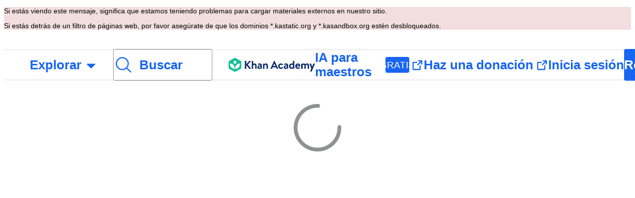

--- FILE ---
content_type: text/css
request_url: https://cdn.kastatic.org/khanacademy/141812.e1bd8acc28bbeac2.css
body_size: 2687
content:
@layer legacy{@media screen and (min-width:500px){.employee-search{top:150px}}@media screen and (min-width:513px){.employee-search{top:100px}}@media screen and (min-width:922px){.employee-search{top:50px}}@media screen and (max-width:900px){#content-specialists .portrait-container{column-count:2}}@media screen and (max-width:600px){#content-specialists .portrait-container{column-count:1}}.intern-class{display:block}.navigation-by-year{float:right;width:auto;position:-webkit-sticky;position:sticky;top:40%;right:20px}.navigation-by-year.fixed{top:150px}.navigation-by-year .nav-year-item{text-align:center}.navigation-by-year .nav-year-item a{color:#218270;font-size:18px;font-weight:700;line-height:30px;text-decoration:none}.navigation-by-year .nav-year-item a:hover{opacity:.5}.navigation-by-year .nav-year-item.active a{color:#999}.navigation-by-year .nav-year-item.active a:hover{cursor:default;opacity:1}.employee-search{z-index:3;background:rgba(255,255,255,.9);border:none;width:100%;height:50px;position:-webkit-sticky;position:sticky;top:45px}@media screen and (min-width:500px){.employee-search{top:150px}}@media screen and (min-width:513px){.employee-search{top:100px}}@media screen and (min-width:922px){.employee-search{top:50px}}.employee-search #employee-search-box{text-align:center;background:0 0;border:none;outline:none;width:100%;height:50px;margin-bottom:10px;font-size:20px}.employee-search.fixed{background:rgba(255,255,255,.9);position:fixed;top:0;left:0}#downloads{padding-bottom:36px}.dvd-list{float:left;width:23%;min-height:180px;margin-right:2%}.contribute-container{margin:36px auto}.contribute-container .simple-button .with-icon{float:left;width:auto;margin-right:10px}.contribute-container .simple-button .with-icon img{position:relative;top:-2px}#credits dl{margin-left:23px;font-size:14px}#credits dt{float:left;margin-right:1ex;font-weight:700}#credits dd:before{content:"- "}#the-team .section-header{padding-top:18px}#the-team .portrait-container{box-sizing:border-box;text-align:center;margin:30px auto;overflow:hidden}#the-team .team-card .card-photo{transition:opacity .5s}#the-team .over-team-card .team-card{cursor:pointer}#the-team .over-team-card .team-card .card-photo{opacity:.5}#the-team .over-team-card .team-card:hover .card-photo{opacity:1}#the-team .over-team-card .team-card:hover .card-info{cursor:default;display:block}#the-team .over-team-card .card-photo:hover .normal{display:none}#the-team .over-team-card .card-photo:hover .alternate{display:block}#the-team .team-card{width:200px;min-height:267px;margin:0 7.5px 15px;display:inline-block;position:relative}#the-team .card-photo{width:200px;position:absolute;top:0;left:0}#the-team .card-photo img{width:200px;height:267px;display:block}#the-team .card-photo img.alternate{display:none}#the-team .card-info{z-index:2;background:#fff;width:200px;min-height:277px;padding:15px 5px 10px;display:none;position:absolute;top:267px}.team-card h2,.team-card h3{color:#444;text-align:center}.team-card h2{margin-top:5px;margin-bottom:5px;font-size:23px}.team-card h3{margin-bottom:10px;font-size:16px;font-weight:100}.team-card p{color:#444;text-align:left;margin:0 0 10px;font-size:13px;line-height:16px;overflow:hidden}.team-card .contact-links{text-align:center}.team-card .contact-links a{width:30px;height:30px;margin-left:3.5px;margin-right:3.5px;text-decoration:none;display:inline-block}.team-card .contact-links a:hover{opacity:.5}.team-card .contact-email{background:url(images/2a178c6c7bf2adbe-contact-email.png) 0 0/cover no-repeat}.team-card .contact-twitter{background:url(images/6713ea1237475445-about-page-twitter.png) 0 0/cover no-repeat}.team-card .contact-blog{background:url(images/0cdd838d6bdfc524-about-page-blog.png) 0 0/cover no-repeat}.team-card .contact-home{background:url(images/dcbd9c20e9fb1e8f-about-page-home-2.png) 0 0/cover no-repeat}.team-card .contact-github{background:url(images/c235789cc3b89632-about-page-github.png) 0 0/cover no-repeat}.team-card .contact-ka{background:url(images/389688b04e2b437b-about-page-ka.png) 0 0/cover no-repeat}#content-specialists .subject-title h1{color:#314453;border-color:#314453}#content-specialists .team-card .card-initials{background:#314453}#content-specialists .domain-science .subject-title h1{color:#94424f;border-color:#94424f}#content-specialists .domain-science .team-card .card-initials{background:#94424f}#content-specialists .domain-humanities .subject-title h1{color:#ad3434;border-color:#ad3434}#content-specialists .domain-humanities .team-card .card-initials{background:#ad3434}#content-specialists .domain-economics-finance-domain .subject-title h1{color:#b77033;border-color:#b77033}#content-specialists .domain-economics-finance-domain .team-card .card-initials{background:#b77033}#content-specialists .domain-cs .subject-title h1{color:#437a39;border-color:#437a39}#content-specialists .domain-cs .team-card .card-initials{background:#437a39}#content-specialists .domain-hour-of-code .subject-title h1{color:#437a39;border-color:#437a39}#content-specialists .domain-hour-of-code .team-card .card-initials{background:#437a39}#content-specialists .domain-computer-programming .subject-title h1{color:#437a39;border-color:#437a39}#content-specialists .domain-computer-programming .team-card .card-initials{background:#437a39}#content-specialists .domain-computing .subject-title h1{color:#437a39;border-color:#437a39}#content-specialists .domain-computing .team-card .card-initials{background:#437a39}#content-specialists .domain-partner-content .subject-title h1{color:#218270;border-color:#218270}#content-specialists .domain-partner-content .team-card .card-initials{background:#218270}#content-specialists .domain-math .subject-title h1{color:#1c758a;border-color:#1c758a}#content-specialists .domain-math .team-card .card-initials{background:#1c758a}#content-specialists .domain-test-prep .subject-title h1{color:#644172;border-color:#644172}#content-specialists .domain-test-prep .team-card .card-initials{background:#644172}#content-specialists .domain-college-careers-more .subject-title h1{color:#218270;border-color:#218270}#content-specialists .domain-college-careers-more .team-card .card-initials{background:#218270}#content-specialists .employee-search input{background:#f7f7f7;border-bottom:1px solid #ddd}#content-specialists .subject-title{box-sizing:border-box;max-width:1200px;margin:30px auto 0;padding:15px}#content-specialists .subject-title h1{border-bottom:1px solid;margin-bottom:0;font-size:36px}#content-specialists .portrait-container{box-sizing:border-box;column-count:3;text-align:center;column-gap:0;max-width:1200px;margin:0 auto}@media screen and (max-width:900px){#content-specialists .portrait-container{column-count:2}}@media screen and (max-width:600px){#content-specialists .portrait-container{column-count:1}}#content-specialists .team-card{box-sizing:border-box;vertical-align:top;width:100%;max-width:395px;padding:15px;display:inline-block}#content-specialists .team-card .card-info{z-index:2;margin-left:80px;padding:0 20px}#content-specialists .team-card h2,#content-specialists .team-card h4{text-align:left;line-height:1.2}#content-specialists .team-card h2{margin-top:0;margin-bottom:5px;font-size:23px}#content-specialists .team-card h4{color:#999;text-transform:uppercase;margin-bottom:10px;font-size:14px;font-weight:700}#content-specialists .card-photo{float:left;width:80px;height:107px;overflow:hidden}#content-specialists .card-photo img{width:100%;display:block}#content-specialists .card-initials{color:#fff;background:#ddd;height:80px;font-size:28px;font-weight:700;line-height:80px}#about-blog{margin:36px auto}#about-blog hr{margin-top:36px}.span9.blog-column{width:640px}.span3.blog-sidebar{width:280px;max-width:280px}@media screen and (max-width:960px){#about-blog{width:auto}#about-blog>.row{margin-left:0}.span9.blog-column,.span3.blog-sidebar{float:none;width:auto;margin:0 20px}}.post-header{margin-bottom:0}.post-date{color:#999;margin:0;font-size:10px;font-style:italic}#post-content img{max-width:100%;height:auto;margin:18px 0}#post-content blockquote{border-left:2px solid #ccc;margin-left:15px;padding-left:15px}.blog-sidebar li{font-size:14px}ul.other-blogs{list-style:inherit;margin-left:16px}#page-controls{margin-bottom:36px}#about-blog #blog-sidebar input.email{box-sizing:border-box;width:100%;margin-bottom:9px;font-size:14px}#blog-sidebar input.simple-button{width:100%;font-size:12px}#blog-sidebar .social-links img{width:20px;height:20px;padding-right:7px;position:relative;top:5px}@media screen and (max-width:700px){.title-section .title-container{padding:80px 30px}}@media screen and (max-width:700px){.title-section .title-container .title{font-size:42px}}@media screen and (min-width:500px){.about-nav{height:150px}}@media screen and (min-width:513px){.about-nav{height:100px}}@media screen and (min-width:922px){.about-nav{height:50px}}@media screen and (max-width:500px){.about-nav .about-nav-hamburger{display:block}}@media screen and (max-width:500px){.about-nav{background:#304452;width:100%;position:absolute}.about-nav ul:not(.about-nav-expanded){display:none}}@media screen and (max-width:500px){.about-nav li{display:block}}@media screen and (max-width:500px){.about-nav li a{text-align:left;padding:6px 15px}}@media screen and (max-width:500px){.about-nav li a:focus,.about-nav li a:hover{border-bottom:none}}@media screen and (max-width:500px){.about-nav li .selected{border-bottom:none}}@media screen and (max-width:700px){.testimonials .content{padding:0 80px}}@media screen and (max-width:700px){.testimonials .icon-button-left{left:30px}}@media screen and (max-width:700px){.testimonials .icon-button-right{right:30px}}@media screen and (max-width:700px){.testimonial blockquote{margin-bottom:30px;font-size:24px}}@media screen and (min-width:500px){.header-with-background-video .responsive-video{min-height:125%;top:-25%}}@media screen and (min-width:700px){.header-with-background-video .responsive-video{min-height:133%;top:-33%}}body,#page-container{min-width:0}#page_sub_nav{display:none}#about-us{margin:0;padding:0;overflow:hidden}.title-section{box-sizing:border-box;text-align:center;background-color:#6a8da6;width:100%;padding-top:40px}.title-section .title-container{box-sizing:border-box;color:#fff;max-width:1200px;margin:0 auto;padding:100px 30px}@media screen and (max-width:700px){.title-section .title-container{padding:80px 30px}}.title-section .title-container .title{color:#fff;text-align:center;margin-bottom:15px;font-size:52px;line-height:1.13}@media screen and (max-width:700px){.title-section .title-container .title{font-size:42px}}.title-section .title-container .apply-button{color:#fff;border:2px solid;border-radius:30px;width:200px;margin:0 auto;padding:12px 20px;font-size:20px;text-decoration:none;display:block}.title-section .title-container .apply-button:hover{color:#6a8da6;cursor:pointer;background:#fff;border-color:#fff}.title-section .subtitle-container{color:#314453;text-align:center;height:10%;margin:0 auto;font-size:20px;line-height:30px;overflow:hidden}.title-section .subtitle-container a{color:#fff}.title-section .subtitle-container .subtitle-column{text-align:left;vertical-align:top;width:44%;height:10%;padding:0 1%;display:inline-block}.title-spacer{background:#314453;height:60px}.about-nav{text-align:center;z-index:4;background:#304452;font-size:15px;font-weight:600;position:absolute}@media screen and (min-width:500px){.about-nav{height:150px}}@media screen and (min-width:513px){.about-nav{height:100px}}@media screen and (min-width:922px){.about-nav{height:50px}}.about-nav.fixed{position:fixed;top:0;left:0}.about-nav .about-nav-hamburger{text-align:center;background:#304452;width:50px;line-height:45px;text-decoration:none;display:none}@media screen and (max-width:500px){.about-nav .about-nav-hamburger{display:block}}.about-nav .about-nav-hamburger:link,.about-nav .about-nav-hamburger:visited,.about-nav .about-nav-hamburger:focus,.about-nav .about-nav-hamburger:hover,.about-nav .about-nav-hamburger:active{color:#fff}.about-nav ul{margin:0;padding:0}@media screen and (max-width:500px){.about-nav{background:#304452;width:100%;position:absolute}.about-nav ul:not(.about-nav-expanded){display:none}}.about-nav li{height:50px;display:inline-block}@media screen and (max-width:500px){.about-nav li{display:block}}.about-nav li a{box-sizing:border-box;color:#fff;height:50px;padding:15px 20px;text-decoration:none;display:block}@media screen and (max-width:500px){.about-nav li a{text-align:left;padding:6px 15px}}.about-nav li a:focus,.about-nav li a:hover{box-sizing:border-box;color:#fff;border-bottom:5px solid #fff;text-decoration:none}@media screen and (max-width:500px){.about-nav li a:focus,.about-nav li a:hover{border-bottom:none}}.about-nav li .selected{box-sizing:border-box;color:#84b1d0;border-bottom:5px solid #84b1d0}@media screen and (max-width:500px){.about-nav li .selected{border-bottom:none}}.about-nav-sticky{position:fixed;top:0}.about-shelf{padding:80px 0}.about-shelf.image-row{opacity:.8;text-align:center;white-space:nowrap;padding:5px 0;overflow:hidden}.about-shelf.image-row.teal{background:#329a86}.about-shelf.image-row.blue{background:#4fbad4}.about-shelf.image-row img{margin:5px 10px 5px 0}.about-shelf .content{box-sizing:border-box;max-width:1200px;margin:0 auto;padding:0 40px}.about-shelf h2{text-align:center;font-size:36px}.about-shelf p{max-width:700px;margin:22px auto;font-size:18px}.about-shelf a:link:not(.kui-button),.about-shelf a:visited:not(.kui-button),.about-shelf a:focus:not(.kui-button),.about-shelf a:hover:not(.kui-button),.about-shelf a:active:not(.kui-button){color:#71b307;font-weight:700;text-decoration:none}.about-shelf .center-button{text-align:center;margin:0 -30px}.about-shelf button:hover{color:#fff;border:none}.testimonials .content{padding:0 180px;position:relative}@media screen and (max-width:700px){.testimonials .content{padding:0 80px}}.testimonials .icon-button{color:#fff;cursor:pointer;background:0 0;border:none;font-size:30px;position:absolute;top:50%}.testimonials .icon-button-left{left:50px}@media screen and (max-width:700px){.testimonials .icon-button-left{left:30px}}.testimonials .icon-button-right{right:50px}@media screen and (max-width:700px){.testimonials .icon-button-right{right:30px}}.testimonials ul{position:relative;overflow:hidden}.testimonial{box-sizing:border-box;color:#fff;text-align:center}.testimonial blockquote{margin-bottom:50px;font-size:30px;font-weight:700}@media screen and (max-width:700px){.testimonial blockquote{margin-bottom:30px;font-size:24px}}.testimonial cite{letter-spacing:1px;text-align:center;text-transform:uppercase;font-size:18px;font-style:normal;display:block}.donation-shelf{background:#53893e;padding:100px 0}.donation-shelf h2,.donation-shelf p{color:#fff}.header-with-background-video{background-color:#3d9a82;background-image:url(images/5dd5f1cb87b0ac6d-homepage-background-placeholder.png);background-position:50%;background-repeat:no-repeat;background-size:cover;max-height:820px;position:relative;overflow:hidden}.header-with-background-video .title-container{z-index:3;position:relative}.header-with-background-video .responsive-video{z-index:1;min-width:100%;min-height:100%;position:absolute;top:0;left:0}@media screen and (min-width:500px){.header-with-background-video .responsive-video{min-height:125%;top:-25%}}@media screen and (min-width:700px){.header-with-background-video .responsive-video{min-height:133%;top:-33%}}}@layer reset,shared;

--- FILE ---
content_type: text/javascript
request_url: https://cdn.kastatic.org/khanacademy/99818.90206a755429d7b5.js
body_size: 5196
content:
(self.webpackChunkkhanacademy=self.webpackChunkkhanacademy||[]).push([["99818"],{888345:function(e,n,a){var t={"./extra.json":["334732","740661"]};function webpackAsyncContext(e){if(!a.o(t,e))return Promise.resolve().then(function(){var n=Error("Cannot find module '"+e+"'");throw n.code="MODULE_NOT_FOUND",n});var n=t[e],i=n[0];return a.e(n[1]).then(function(){return a.t(i,19)})}webpackAsyncContext.keys=()=>Object.keys(t),webpackAsyncContext.id=888345,e.exports=webpackAsyncContext},318967:function(e,n,a){"use strict";a.r(n),a.d(n,{default:()=>Z});var t,i,o,r,s=a(357442),d=a(546490),l=a(290251),u=a(827292),m=a(397458),c=a(767375),g=a(652983),h=a(75618),p=a(950695),f=a(295448),F=a(141622),x=a(70879),S=a(266388),y=a(142447),k={uyJsf6:["About"],k4I7F8:["Impact"],KM6m8p:["Team"],smGSLU:["Interns"],tDE0mP:["Content Specialists"],HyFz7F:["Leadership"],"3JSu/M":["Supporters"],cW8Uak:["Translators"],"astDB+":["Blog"],dLdrtz:["We would like to thank our generous supporters who have helped us grow and kept our core operations running. Join our community of thousands of supporters from around the world! <0>Donate to Khan Academy</0> or increase your impact by <1>supporting the Learners Fund</1>."],oXYL6r:["We strive to be as accurate as possible when recognizing our donors. If a mistake is noticed, please contact us at <0>",["0"],"</0>."],HEh492:["Founding partners"],YOMQDi:["Lifetime giving"],"/jrYVM":["$10,000,000 and above"],N5arTP:["$5,000,000 to $9,999,999"],"YlHWI+":["$1,000,000 to $4,999,999"],SmcTwz:["Annual Giving"],fw4Bm0:["This list reflects giving from ",["startDateText"]," - ",["endDateText"],"."],IbMnoy:["$1,000,000 and above"],C8SiIX:["$500,000 to $999,999"],NN9E3I:["$250,000 to $499,999"],UlqX7v:["$100,000 to $249,000"],sflpIV:["Annual Learners Fund Members"],"3+Ed9X":["$50,000-$99,999"],VwP7mA:["$25,000-$49,999"],XsW3PH:["In-kind support"]},v=void 0,T=null,b=["zh-hant","sgn-us","is","en-x-rtl","zu","xh","th","sw","fa","ms","he","fa-af","sq"],C=["es","zh-hans","vi","ur","uk","tr","te","sr","ro","pt","pl","pa","or","nb","ko","km","ka","hy","hi","fr","de","bn","bg","ar","uz","ta","sv","sk","rw","ru","pt-pt","nl","my","mr","mn","lv","lt","lol","ky","kn","kk","ja","it","id","hu","gu","fv","es-cl","en-pt","el","da","cs","boxes","as","az","accents"],useStrings=function(){if(v)return v;var e=y.O0.kaLocale;if("en"===e||b.includes(e))return v=k,c.ag.load(e,v),v;throw T||(T=(0,F._)(function(){var e,n,t;return(0,S.__generator)(this,function(i){switch(i.label){case 0:return e=y.O0.kaLocale,n=C.includes(e)?"extra":e,[4,a(888345)("./".concat(n,".json"))];case 1:return t=i.sent().default,v="extra"===n?t[e]:t,[3,3];case 2:v={},i.label=3;case 3:return c.ag.load(e,(0,x._)({},k,v)),T=null,[2]}})})()),T},L=a(451606),_=a(327337),w=a(376734),H=a(466993),j=a(654753),A=a(550093),M=a(660809),D=a(678572),W=a(737416),z=a(568109),I=a(91094),P=a(551589),B=a(634600),O=a(962829),$=new Date("2024-07-01T00:00:00Z"),N=new Date("2025-06-30T23:59:59Z"),R=Intl.DateTimeFormat(y.O0.kaLocale,{month:"long",day:"numeric",year:"numeric",timeZone:"UTC"}).format(new Date($)),G=Intl.DateTimeFormat(y.O0.kaLocale,{month:"long",day:"numeric",year:"numeric",timeZone:"UTC"}).format(new Date(N));function supporters_templateObject(){var e=(0,w._)(["donate@khanacademy.org"]);return supporters_templateObject=function(){return e},e}var SubHeading=function(){return(0,m.jsx)("div",{className:(0,A.css)(E.calloutContainer),children:(0,m.jsx)("h2",{className:(0,A.css)(E.calloutHeader),children:(0,m.jsx)(j.cC,{message:"We would like to thank our generous supporters who have helped us grow and kept our core operations running. Join our community of thousands of supporters from around the world! <0>Donate to Khan Academy</0> or increase your impact by <1>supporting the Learners Fund</1>.",id:"dLdrtz",components:{0:(0,m.jsx)(B.Z,{inline:!0,urlParams:{c_src2:"Webapp.supporters"}}),1:(0,m.jsx)(M.Z,{inline:!0,href:"https://donate.khanacademy.org/campaign/the-learners-fund/c511350",target:"_blank"})}})})})};function SupportersSection(e){var n,a=null==(n=e.columns)?void 0:n.map(function(e,n){var a=e.map(function(e,a){return(0,m.jsx)(SupporterItem,{row:e,rowIndex:a,colIndex:n},a)});return(0,m.jsx)("ul",{className:(0,A.css)(E.supportersList),children:a},n)});return(0,m.jsxs)("div",{className:(0,A.css)(E.sectionContainer),children:[(0,m.jsx)("h3",{className:(0,A.css)(E.sectionTitle),children:e.title}),e.subtitle&&(0,m.jsx)(W.YS,{children:e.subtitle}),(0,m.jsx)("div",{className:(0,A.css)(E.sectionColumns),children:a})]})}function SupporterItem(e){var n=e.row,a=e.rowIndex,t=e.colIndex,i=[],o="";return""===n?(o=(0,m.jsx)("br",{}),i.push(E.supportersBlankRow)):"string"==typeof n?(o=n,i.push(E.supportersName),0===t&&0===a&&i.push(E.supportersFirstColRow)):n.heading&&(o=n.heading,i.push(E.supportersHeading),a>0&&i.push(E.supportersHeadingGap),0===t&&0===a&&i.push(E.supportersFirstColRow)),(0,m.jsx)("li",{className:A.css.apply(void 0,(0,H._)(i)),children:o})}var DividerSection=function(e){var n=e.kind,a=e.url;return(0,m.jsxs)(m.Fragment,{children:["default"===n&&(0,m.jsx)("div",{className:(0,A.css)(E.dividerContainer),children:(0,m.jsx)("hr",{className:(0,A.css)(E.dividerHorizontal)})}),"image"===n&&a&&(0,m.jsx)("div",{className:(0,A.css)(E.featuredPhoto),style:{backgroundImage:a}})]})},FinalMessage=function(){return(0,m.jsx)("p",{className:(0,A.css)(E.disclaimerMessage),children:(0,m.jsx)(j.cC,{message:"We strive to be as accurate as possible when recognizing our donors. If a mistake is noticed, please contact us at <0>{0}</0>.",id:"oXYL6r",values:{0:(0,z.lR)(supporters_templateObject())},components:{0:(0,m.jsx)(M.Z,{href:"mailto:donate@khanacademy.org",inline:!0})}})})},E=A.StyleSheet.create({calloutContainer:{backgroundColor:D.$_.offWhite},calloutHeader:(0,_._)((0,x._)({},P.XT.defaultSpacing),(0,L._)({maxWidth:670,margin:"auto",fontWeight:"normal"},I.w5.mdOrSmaller,{fontSize:D.LZ.size.medium,lineHeight:D.LZ.lineHeight.medium,fontWeight:"normal"})),sectionContainer:(0,_._)((0,x._)({},P.XT.defaultAlignment,P.XT.defaultSpacing),(0,L._)({paddingTop:0,paddingBottom:0,fontWeight:"normal",color:"#191b21"},I.w5.mdOrSmaller,{paddingTop:0,paddingBottom:0})),sectionTitle:(0,_._)((0,x._)({fontSize:D.LZ.size.xxxLarge,lineHeight:D.LZ.lineHeight.xxxLarge},P.XT.defaultAlignment),(0,L._)({marginTop:D.W0.xxLarge_48,color:D.$_.offBlack},I.w5.mdOrSmaller,{fontSize:D.LZ.size.xLarge,lineHeight:D.LZ.lineHeight.xLarge,marginTop:D.W0.xLarge_32})),sectionColumns:(0,L._)({display:"flex",marginTop:D.W0.xxLarge_48,marginBottom:D.W0.xxLarge_48},I.w5.mdOrSmaller,{flexDirection:"column",marginTop:D.W0.xLarge_32,marginBottom:D.W0.xLarge_32}),supportersList:(r={fontSize:D.LZ.size.large,lineHeight:D.LZ.lineHeight.large,flex:1},(0,L._)(r,I.w5.lgOrLarger,{":not(:last-child)":{marginRight:D.W0.small_12}}),(0,L._)(r,I.w5.mdOrSmaller,{fontSize:D.LZ.size.medium,lineHeight:D.LZ.lineHeight.medium}),r),supportersHeading:(0,L._)({fontWeight:"bold"},I.w5.mdOrSmaller,{marginTop:37}),supportersHeadingGap:{marginTop:37},supportersName:(0,L._)({lineHeight:1.25,":not(:first-child)":{marginTop:D.W0.medium_16}},I.w5.mdOrSmaller,{marginTop:D.W0.medium_16}),supportersFirstColRow:(0,L._)({marginTop:0},I.w5.mdOrSmaller,{marginTop:0}),supportersBlankRow:(0,L._)({display:"inline-block"},I.w5.mdOrSmaller,{display:"none"}),dividerContainer:(0,x._)({},P.XT.defaultAlignment),dividerHorizontal:{borderColor:D.$_.offBlack16,borderStyle:"solid",borderWidth:"0 0 1px",boxShadow:"none",height:0,margin:0},featuredPhoto:{height:300,backgroundSize:"cover",backgroundPosition:"50%"},disclaimerMessage:(0,_._)((0,x._)({fontSize:D.LZ.size.large,lineHeight:D.LZ.lineHeight.large},P.XT.defaultSpacing),(0,L._)({maxWidth:620,margin:"auto"},I.w5.mdOrSmaller,{fontSize:D.LZ.size.medium,lineHeight:D.LZ.lineHeight.medium}))});let supporters=function(){return(0,m.jsxs)("div",{children:[(0,m.jsx)(SubHeading,{}),[{title:c.ag._({id:"HEh492",message:"Founding partners"}),columns:[["Ann and John Doerr","Bill and Melinda Gates Foundation","Google"],["Reed Hastings","Funda\xe7\xe3o Lemann"],["The O’Sullivan Foundation","Fundaci\xf3n Carlos Slim"],["Tata Trusts","Valhalla Charitable Foundation"]]},{divider:"default"},{title:c.ag._({id:"YOMQDi",message:"Lifetime giving"}),columns:[[{heading:c.ag._({id:"/jrYVM",message:"$10,000,000 and above"})},"Anonymous (4)","Amgen Foundation","Bank of America","Dan Benton","Comcast","Ann and John Doerr","ExxonMobil Foundation","Bill and Melinda Gates Foundation","Google","Funda\xe7\xe3o Lemann","Overdeck Family Foundation","Carlos Rodriguez-Pastor and Gabriela Perez Rocchietti","Valhalla Foundation","Windsong Trust"],[{heading:c.ag._({id:"N5arTP",message:"$5,000,000 to $9,999,999"})},"AT&T Foundation","Arthur & Carlyse Ciocca Charitable Foundation","Dalio Philanthropies","Jack Dorsey","Bill Gates","General Motors","Imaginable Futures","MathWorks","Elon Musk Foundation","The O'Sullivan Foundation","Siegel Family Endowment","Fundaci\xf3n Carlos Slim","Stand Together Trust","Stripe","Tata Trusts"],[{heading:c.ag._({id:"YlHWI+",message:"$1,000,000 to $4,999,999"})},"Anonymous (3)","Geraldine Acu\xf1a-Sunshine and Gabriel Sunshine","Adobe","J.A. and Kathryn Albertson Foundation","Amplify","Ross and Michele Annable","Axis Bank Limited","The Eli and Edythe Broad Foundation","Capgemini Services Pvt. Ltd","Carnegie Corporation of New York","Beth and Ravenel Curry Foundation","East Texas Communities Foundation","Diane Greene and Mendel Rosenblum","Dick and Ethie Haworth","HDFC Bank","The Leona M. and Harry B. Helmsley Charitable Trust","Jaquelin Hume Foundation","Hyatt Hotels Foundation","Intuit","Robert Wood Johnson Foundation"],["","Kotak Mahindra Bank Limited","Kung Guerra Foundation","Learning Engineering Virtual Institute","Mark and Debra Leslie","Lozier Foundation","The McCance Foundation","Craig and Susan McCaw Foundation","MDRC","Novartis Pharma AG","Oracle","Pousaz Philanthropies Foundation","Tim and Caroline Reynolds","Salesforce Foundation","Wendy and Eric Schmidt","Skoll Foundation","The Smith Family Foundation","The Stiles-Nicholson Foundation","The Tides Foundation","Walmart","The Walt Disney Company","Yass Foundation for Education"]]},{divider:"image",url:(0,O.RM)("/images/about/supporters/supporters-banner.jpg")},{title:c.ag._({id:"SmcTwz",message:"Annual Giving"}),subtitle:c.ag._({id:"fw4Bm0",message:"This list reflects giving from {startDateText} - {endDateText}.",values:{startDateText:R,endDateText:G}}),columns:[[{heading:c.ag._({id:"IbMnoy",message:"$1,000,000 and above"})},"Anonymous (4)","Geraldine Acu\xf1a-Sunshine and Gabriel Sunshine","Arthur & Carlyse Ciocca Charitable Foundation","Beth and Ravenel Curry Foundation","Ann and John Doerr","ExxonMobil Foundation","Gates Foundation","General Motors","Dick and Ethie Haworth","MathWorks","The O'Sullivan Foundation","Overdeck Family Foundation","Carlos Rodriguez-Pastor and Gabriela Perez Rocchietti","Salesforce Foundation","Siegel Family Endowment","The Smith Family Foundation","Windsong Trust","Yass Foundation for Education"],[{heading:c.ag._({id:"C8SiIX",message:"$500,000 to $999,999"})},"Anonymous","Axis Bank Limited","Carnegie Corporation of New York","HDFC Bank","Funda\xe7\xe3o Lemann","Mark and Debra Leslie","Pousaz Philanthropies Foundation","Shell India Markets Private Limited"],[{heading:c.ag._({id:"NN9E3I",message:"$250,000 to $499,999"})},"Anonymous","Capgemini","Capital One","The Cinelli Family Foundation","Cognizant Foundation","Hettinger Foundation","Kotak Mahindra Bank Limited","Kung Guerra Foundation","Lozier Foundation","Rockefeller Foundation","Stand Together Trust","Telles Foundation"],[{heading:c.ag._({id:"UlqX7v",message:"$100,000 to $249,000"})},"Ares Management LLC","Charles Cleveland","Concentrix","Coxe Family Fund","Joel Holsinger Family Foundation","IndiaMart","Intuitive Foundation","The McCance Foundation","Susan McCaw","Dionne and Francis Najafi","Qatalyst Partners","Amy Rao and Harry Plant","U.S. Chamber of Commerce Foundation"]]},{divider:"default"},{title:c.ag._({id:"sflpIV",message:"Annual Learners Fund Members"}),columns:[[{heading:c.ag._({id:"3+Ed9X",message:"$50,000-$99,999"})},"Anonymous","Centerbridge Foundation","Tony and Deanna DiNovi","Feathercatcher Fund","Dick and Loretta Heiser"],["","Hewlett Packard","InfoEdge","Oracle","Peter-Pike and Meg Sloan","Charles Willett"],[{heading:c.ag._({id:"VwP7mA",message:"$25,000-$49,999"})},"Mrs. Kathrine Baxter","Brock Family Community Foundation","Ray and Barbara Dalio","Curtis Feeny","Glasscock Heritage Fund","Intuit"],["","MSB Cockayne Fund Inc.","Rothrock Family Fund","Allan B. Seward Trust","Tesinshky Family Foundation","Thomas Family Foundation"]]},{divider:"default"},{title:c.ag._({id:"XsW3PH",message:"In-kind support"}),columns:[["Adobe Systems Incorporated","Covington & Burling LLP"],["Fastly","Google Inc"],["Microsoft","SOSV"],["Waggener Edstrom Worldwide Inc","Wilson Sonsini Goodrich & Rosati"]]},{divider:"default"}].map(function(e,n){return e.title?(0,m.jsx)(SupportersSection,(0,x._)({},e),n):e.divider?(0,m.jsx)(DividerSection,{kind:e.divider,url:e.url},n):void 0}),(0,m.jsx)(FinalMessage,{})]})},Z=(i=(t=function(e){function SupportersPage(){return(0,d._)(this,SupportersPage),(0,s._)(this,SupportersPage,arguments)}return(0,u._)(SupportersPage,e),(0,l._)(SupportersPage,[{key:"render",value:function(){return(0,m.jsx)(h.Z,{settings:{title:c.ag._({id:"3JSu/M",message:"Supporters"})},children:(0,m.jsxs)("div",{className:"about-page",children:[(0,m.jsx)(p.Z,{pageheadline:c.ag._({id:"3JSu/M",message:"Supporters"})}),(0,m.jsx)(f.Z,{aboutSelection:"our-supporters"}),(0,m.jsx)("div",{id:"about-supporters",children:(0,m.jsx)(supporters,{})})]})})}}]),SupportersPage}(g.Component)).displayName||t.name||"Component",(o=function(e){return useStrings(),(0,m.jsx)(t,(0,x._)({},e))}).displayName="withStrings(".concat(i,")"),o)},551589:function(e,n,a){"use strict";a.d(n,{HK:()=>d,Lg:()=>m,Lv:()=>r,OL:()=>l,XT:()=>c,jm:()=>s,mW:()=>u});var t,i=a(451606),o=a(91094),r=20,s=16,d=48,l=40,u=-16,m=608,c={defaultAlignment:{marginLeft:"auto",marginRight:"auto",maxWidth:o.jn},defaultSpacing:(0,i._)({paddingBottom:d,paddingLeft:r,paddingRight:r,paddingTop:d},o.w5.smOrSmaller,{paddingBottom:l,paddingLeft:s,paddingRight:s,paddingTop:l}),rightAlignment:(t={},(0,i._)(t,o.w5.lg,{marginLeft:"calc(50% - (".concat(m,"px / 2))"),maxWidth:m+(o.jn-m)/2}),(0,i._)(t,o.w5.xl,{marginLeft:"calc(50% - (".concat(m,"px / 2))"),maxWidth:m+(o.jn-m)/2}),t)}}}]);
//# debugId=41107d64-6c22-43b2-84dd-9da968f77610
//# sourceMappingURL=99818.90206a755429d7b5.js.map

--- FILE ---
content_type: text/javascript
request_url: https://cdn.kastatic.org/khanacademy/740661.95fc74c73af78fe0.js
body_size: 29895
content:
"use strict";(self.webpackChunkkhanacademy=self.webpackChunkkhanacademy||[]).push([["740661"],{334732:function(a){a.exports=JSON.parse('{"es":{"uyJsf6":["Acerca de"],"k4I7F8":["Impacto"],"KM6m8p":["Equipo"],"smGSLU":["Pasantes"],"tDE0mP":["Especialistas en contenido"],"HyFz7F":["Liderazgo"],"3JSu/M":["Patrocinadores"],"cW8Uak":["Traductores"],"dLdrtz":["Nos gustar\xeda dar las gracias a nuestros generosos donadores que nos han ayudado a crecer y a mantener en funcionamiento nuestras operaciones centrales. \xa1\xdanete a nuestra comunidad de miles de donadores de todo el mundo! <0>Dona a Khan Academy</0> o aumenta tu impacto <1>apoyando el Fondo de Estudiantes</1>."],"oXYL6r":["Tratamos de ser lo m\xe1s exactos posible en el reconocimiento a nuestros patrocinadores. Si detectas un error, por favor cont\xe1ctanos en <0>",["0"],"</0>."],"HEh492":["Socios fundadores"],"YOMQDi":["Donaci\xf3n vitalicia"],"/jrYVM":["$10,000,000 de d\xf3lares o m\xe1s"],"N5arTP":["$5,000,000 a $9,999,999"],"YlHWI+":["$1,000,000 a $4,999,999"],"SmcTwz":["Donaciones anuales"],"fw4Bm0":["Esta lista refleja los donativos desde ",["startDateText"]," - ",["endDateText"],"."],"IbMnoy":["$1,000,000 de d\xf3lares o m\xe1s"],"C8SiIX":["$500,000 a $999,999"],"NN9E3I":["$250,000 a $499,999"],"UlqX7v":["$100,000 a $249,000"],"sflpIV":["Miembros anuales del Fondo de Estudiantes"],"XsW3PH":["Apoyo en especie"]},"zh-hans":{"uyJsf6":["关于"],"k4I7F8":["影响力"],"KM6m8p":["团队"],"smGSLU":["实习生"],"tDE0mP":["内容专家"],"HyFz7F":["领导团队成员"],"3JSu/M":["支持者"],"cW8Uak":["翻译者"],"astDB+":["博客"],"dLdrtz":["我们感谢慷慨的支持者，帮助我们发展壮大，维持核心业务的运转。加入我们成千上万的全球支持者社区！<0>捐助可汗学院</0>或通过<1>支持助学金</1>来扩大您的影响。"],"oXYL6r":["在识别捐助者身份时, 我们努力尽可能准确. 如果发现有错误,请通过<0>",["0"],"</0> 与我们联系."],"HEh492":["创始合作伙伴"],"YOMQDi":["终身捐赠"],"/jrYVM":["$10,000,000 及以上"],"N5arTP":["$5,000,000 至 $9,999,999 "],"YlHWI+":["$1,000,000 至 $4,999,999"],"SmcTwz":["每年捐赠"],"fw4Bm0":["此列表显示了 ",["startDateText"]," - ",["endDateText"]," 的捐赠情况。"],"IbMnoy":["$1,000,000 及以上"],"C8SiIX":["$500,000 至 $999,999 "],"NN9E3I":["$250,000 至 $499,999 "],"UlqX7v":["$100,000 至 $249,000 "],"sflpIV":["年度学习者基金的成员"],"3+Ed9X":["$50,000 至 $99,999"],"VwP7mA":["$25,000 至 $49,999"],"XsW3PH":["实物支持"]},"vi":{"uyJsf6":["Giới thiệu"],"k4I7F8":["Tầm ảnh hưởng"],"KM6m8p":["T\xean đội"],"smGSLU":["Thực tập sinh"],"tDE0mP":["Chuy\xean vi\xean Nội dung"],"HyFz7F":["L\xe3nh đạo"],"3JSu/M":["Những người ủng hộ"],"cW8Uak":["Dịch giả"],"dLdrtz":["Ch\xfang t\xf4i muốn cảm ơn những người ủng hộ h\xe0o ph\xf3ng đ\xe3 gi\xfap ch\xfang t\xf4i ph\xe1t triển v\xe0 duy tr\xec hoạt động cốt l\xf5i của ch\xfang t\xf4i. Tham gia cộng đồng người ủng hộ ở khắp nơi tr\xean thế giới! <0>Đ\xf3ng g\xf3p cho Khan Academy</0> hoặc tăng cường ảnh hưởng của bạn bằng c\xe1ch <1>hỗ trợ cho quỹ Học vi\xean</1>."],"oXYL6r":["Ch\xfang t\xf4i đang cố gắng để c\xf3 thể khi ghi nhận những đ\xf3ng g\xf3p của c\xe1c nh\xe0 t\xe0i trợ một c\xe1ch ch\xednh x\xe1c nhất. Nếu c\xf3 bắt k\xec lỗi được t\xecm thấy, xin vui l\xf2ng li\xean hệ với ch\xfang t\xf4i tại <0>",["0"],"</0>."],"HEh492":["Đối t\xe1c s\xe1ng lập"],"YOMQDi":["Sự cho đi trong cuộc đời"],"/jrYVM":["Từ $10{~}000{~}000 trở l\xean"],"N5arTP":["$5{~}000{~}000 đến $9.999.999"],"YlHWI+":["$1{~}000{~}000 đến $4.999.999"],"SmcTwz":["Ủng hộ h\xe0ng năm"],"fw4Bm0":["Danh s\xe1ch n\xe0y phản \xe1nh sự đ\xf3ng g\xf3p từ ",["startDateText"]," - ",["endDateText"],"."],"IbMnoy":["Từ $1{~}000{~}000 trở l\xean"],"C8SiIX":["$500{~}000 đến $999.999"],"NN9E3I":["$250{~}000 đến $499.999"],"UlqX7v":["$100{~}000 đến $249{~}000"],"sflpIV":["Th\xe0nh vi\xean thường ni\xean của Quỹ người học"],"XsW3PH":["Hỗ trợ bằng hiện vật"]},"ur":{"uyJsf6":["کے بارے میں"],"k4I7F8":["اثر"],"KM6m8p":["ٹیم"],"smGSLU":["انٹرنز"],"tDE0mP":["مواد کے ماہرین"],"HyFz7F":["رہنمائی"],"3JSu/M":["حامیوں"],"cW8Uak":["مترجمین"],"astDB+":["بلاگ"],"dLdrtz":["ہم اپنے فراخ حامیوں کا شکریہ ادا کرنا چاہتے ہیں جنہوں نے ہمیں ترقی کرنے اور ہمارے بنیادی آپریشنز کو چلتے رہنے میں مدد کی ہے۔ دُنیا بھر سے ہزاروں حامیوں کی کمیونٹی میں شامل ہوں! <0>خان اکیڈمی کو عطیہ کریں</0> یا <1>لرنرز فنڈ کی حمایت کریں</1> کے ذریعے اپنے اثر میں اضافہ کریں۔"],"oXYL6r":["ہم عطیہ دہندگان کا درست طور پر شناخت کرنے کی کوشش کرتے ہیں۔ اگر کوئی غلطی دیکھی جائے، براہ کرم ہم سے <0>",["0"],"</0> پر رابطہ کریں۔"],"HEh492":["بانی شراکت دار"],"YOMQDi":["عمر بھر کی دینا"],"/jrYVM":["$10,000,000 اور اس سے اوپر"],"N5arTP":["$5,000,000 سے $9,999,999 تک"],"YlHWI+":["$1,000,000 تا $4,999,999"],"SmcTwz":["سالانہ عطیہ"],"fw4Bm0":["یہ فہرست ",["startDateText"]," - ",["endDateText"]," تک کی گِوینگ کی عکاسی کرتی ہے۔"],"UlqX7v":["$100,000 سے $249,000"],"sflpIV":["سالانہ لرنرز فنڈ ممبرز"],"XsW3PH":["ان-کائنڈ مدد"]},"uk":{"uyJsf6":["Деталі"],"k4I7F8":["Вплив"],"KM6m8p":["Команда"],"smGSLU":["Інтерни"],"tDE0mP":["Творці контенту"],"HyFz7F":["Лідери"],"3JSu/M":["Меценати"],"cW8Uak":["Локалізатори"],"astDB+":["Блог"],"dLdrtz":["Ми хотіли б подякувати нашим щедрим прихильникам, які допомагають нам розвиватися та підтримують нашу основну діяльність. Приєднуйтесь до нашої спільноти із багатотисячною аудиторією прихильників з усього світу! <0>Пожертвуйте на Khan Academy</0> або збільште свій вплив, підтримавши <1>Фонд учнів</1>."],"oXYL6r":["Ми прагнемо бути настільки точними, наскільки це можливо, коли визнаємо наших донорів. Якщо ви помітили помилку, будь ласка, зв\'яжіться з нами за адресою <0>",["0"],"</0>."],"HEh492":["Партнери-засновники"],"YOMQDi":["Довічне пожертвування"],"/jrYVM":["$10,000,000 і вище"],"N5arTP":["від $5 000 000 до $9 999 999"],"YlHWI+":["$1,000,000 до $4,999,999"],"SmcTwz":["Щорічні пожертви"],"fw4Bm0":["Цей список відображає пожертви з ",["startDateText"]," до ",["endDateText"],"."],"IbMnoy":["1 000 000 доларів і вище"],"C8SiIX":["від $500 000 до $999 999"],"NN9E3I":["від $250 000 до $499 999"],"UlqX7v":["від 100 000 до 249 000 доларів"],"sflpIV":["Члени річного фонду учнів"],"XsW3PH":["Негрошова підтримка"]},"tr":{"uyJsf6":["Hakkımızda"],"k4I7F8":["Sosyal Etki"],"KM6m8p":["Takım"],"smGSLU":["Stajyerler"],"tDE0mP":["İ\xe7erik Uzmanları"],"HyFz7F":["Y\xf6netim"],"3JSu/M":["Destek Verenler"],"cW8Uak":["G\xf6n\xfcll\xfcler"],"dLdrtz":["B\xfcy\xfcmemizi ve temel operasyonlarımızı s\xfcrd\xfcren c\xf6mert destek\xe7ilerimize teşekk\xfcr etmek istiyoruz. D\xfcnyanın d\xf6rt bir yanından gelen binlerce destek\xe7imizin topluluğuna katılın! <0>Khan Academy\'ye Bağış Yapın</0> veya <1>\xd6ğrenenler Fonu\'nu destekleyerek etkinizi artırın.</1>"],"oXYL6r":["Bağış\xe7ılarımıza teşekk\xfcr ederken elimizden geldiğince doğru bilgileri vermek i\xe7in \xe7alışıyoruz. Bu sayfada bir hata g\xf6r\xfcrseniz, l\xfctfen <0>",["0"],"</0> \xfczerinden bizimle iletişime ge\xe7in."],"HEh492":["Kurucu ortaklar"],"YOMQDi":["\xd6m\xfcr boyu bağışta bulunan destek\xe7ilerimiz"],"/jrYVM":["10.000.000$ ve \xfcst\xfc"],"N5arTP":["5.000.000$ - 9.999.999$"],"YlHWI+":["1.000.000 $ - 4.999.999 $"],"SmcTwz":["D\xfczenli Bağış\xe7ılar"],"fw4Bm0":["Bu liste ",["startDateText"]," - ",["endDateText"]," tarihleri arasındaki bağışları yansıtır."],"IbMnoy":["1.000.000 $ ve \xfczeri"],"C8SiIX":["500.000$ - 999.999$"],"NN9E3I":["250.000$ - 499.999$"],"UlqX7v":["100.000 $ - 249.000 $"],"sflpIV":["\xd6ğrenenler Fonu \xdcyeleri"],"3+Ed9X":["50.000 $ - 99.999 $"],"VwP7mA":["25.000$ - 49.999$"],"XsW3PH":["Ayni destek"]},"te":{"uyJsf6":["మా గురించి"],"k4I7F8":["ప్రభావం"]},"sr":{"uyJsf6":["О нама"],"k4I7F8":["Утицај"],"KM6m8p":["Тим"],"smGSLU":["Приправници"],"tDE0mP":["Специјалисти за садржај"],"HyFz7F":["Лидери"],"3JSu/M":["Присталице"],"cW8Uak":["Преводиоци"],"astDB+":["Блог"],"dLdrtz":["Желели бисмо да се захвалимо нашим великодушним присталицама који су нам помогли да растемо и да одржавамо наше основно функционисање. Придружите се нашој заједници од неколико хиљада присталица из целог света! <0>Донирајте за Khan Academy</0> или повећајте свој утицај тако што ћете <1>подржати Learners Fund</1>."],"oXYL6r":["Трудимо се да будемо што тачнији када признајемо наше донаторе. Ако се примети грешка, молимо да нас контактирате на <0>",["0"],"</0>."],"HEh492":["Оснивачи партнери"],"YOMQDi":["Лајфтима размишљање"],"/jrYVM":["$10,000,000 и више"],"N5arTP":["$5,000,000 до $9,999,999"],"YlHWI+":["$1,000,000 до $4,999,999"],"SmcTwz":["Годишња давања"],"fw4Bm0":["Овај списак одражава давање од ",["startDateText"]," - ",["endDateText"],"."],"IbMnoy":["$1.000.000 и више"],"C8SiIX":["$500,000 до $999,999"],"NN9E3I":["$250,000 до $499,999"],"UlqX7v":["100.000 до 249.000 долара"],"sflpIV":["Чланови годишњег фонда за ученике"],"3+Ed9X":["50.000 - 99.999 долара"],"XsW3PH":["Подршка у натури"]},"ro":{"uyJsf6":["Despre"],"KM6m8p":["Echipa"],"smGSLU":["Stagiari"],"tDE0mP":["Specialiștii noștri \xeen conținut"],"HyFz7F":["Conducerea"],"3JSu/M":["Susținători"],"cW8Uak":["Traducători"],"dLdrtz":["Dorim să mulțumim susținătorilor noștri generoși, care ne-au ajutat să creștem și să menținem activitățile noastre principale. Alăturați-vă comunității noastre de mii de susținători din \xeentreaga lume! <0>Donează la Khan Academy</0> sau creșteți impactul susțin\xe2nd <1>Fondul pentru Cursanți</1>."],"oXYL6r":["Ne străduim să \xeei omagiem pe toți donatorii. Dacă s-a strecurat vreo greșeală, te rugăm să ne contactezi la <0>",["0"],"</0>."],"HEh492":["Parteneri fondatori"],"YOMQDi":["Donator pe viață"],"/jrYVM":["$10,000,000 și peste"],"N5arTP":["\xeentre $5,000,000 și $9,999,999"],"YlHWI+":["\xeentre $1,000,000 și $4,999,999"],"SmcTwz":["Donații Anuale"],"fw4Bm0":["Aceasta listă reflectă lucrurile date de la ",["startDateText"]," - ",["endDateText"],"."],"IbMnoy":["$1,000,000 și peste"],"C8SiIX":["\xeentre $500,000 și $999,999"],"NN9E3I":["\xeentre $250,000 și $499,999"],"UlqX7v":["\xeentre $100,000 și $249,000"],"XsW3PH":["Contribuție \xeen natură"]},"pt":{"uyJsf6":["Sobre"],"k4I7F8":["Impacto"],"KM6m8p":["Equipe"],"smGSLU":["Estagi\xe1rios"],"tDE0mP":["Especialistas em conte\xfado"],"HyFz7F":["Lideran\xe7a"],"3JSu/M":["Apoiadores"],"cW8Uak":["Tradutores"],"dLdrtz":["Gostar\xedamos de agradecer a nossos generosos apoiadores, que nos ajudaram a crescer e a manter nossas principais opera\xe7\xf5es em funcionamento. Fa\xe7a parte da nossa comunidade de milhares de apoiadores de todo o mundo! <0>Doe para a Khan Academy</0> ou aumente seu impacto <1>apoiando o Fundo para os Alunos</1>."],"oXYL6r":["N\xf3s nos esfor\xe7amos para ser o mais precisos poss\xedvel no reconhecimento de nossos doadores. Se voc\xea notar algum equ\xedvoco, entre em contato conosco pelo e-mail <0>",["0"],"</0>."],"HEh492":["Parceiros fundadores"],"YOMQDi":["Doa\xe7\xe3o vital\xedcia"],"/jrYVM":["US$10.000.000 ou mais"],"N5arTP":["US$5.000.000 a US$9.999.999"],"YlHWI+":["US$1.000.000 a US$4.999.999"],"SmcTwz":["Doa\xe7\xe3o Anual"],"fw4Bm0":["Esta lista reflete doa\xe7\xf5es de ",["startDateText"]," - ",["endDateText"],"."],"IbMnoy":["US$1.000.000 ou mais"],"C8SiIX":["US$500.000 a US$999.999"],"NN9E3I":["US$250.000 a US$499.999"],"UlqX7v":["US$100.000 a US$249.000"],"sflpIV":["Membros anuais do Fundo de Apoio ao Aluno"],"3+Ed9X":["$50.000-$99.999"],"VwP7mA":["$25.000-$49.999"],"XsW3PH":["Apoio atrav\xe9s de produtos ou servi\xe7os"]},"pl":{"uyJsf6":["O nas"],"k4I7F8":["KhanAcademy a wyniki w nauce"],"KM6m8p":["Drużyna"],"smGSLU":["Stażyści"],"tDE0mP":["Eksperci"],"HyFz7F":["Nasi liderzy"],"3JSu/M":["Wspierający"],"cW8Uak":["Tłumacze"],"dLdrtz":["Chcielibyśmy podziękować naszym hojnym sponsorom, kt\xf3rzy pomogli nam rozwijać się i utrzymali naszą działalność operacyjną. Dołącz do naszej społeczności tysięcy sponsor\xf3w z całego świata! <0>Wesprzyj Khan Academy poprzez darowiznę</0> lub zwiększ sw\xf3j wpływ poprzez <1>wsparcie Funduszu Uczących się</1>."],"oXYL6r":["Staramy się być tak dokładni jak to tylko możliwe podczas rozpoznawania naszych sponsor\xf3w. Jeżeli zauważyłeś błąd, proszę skontaktuj się z nami przez <0>",["0"],"</0>."],"HEh492":["Członkowie założyciele"],"YOMQDi":["Dożywotni Fundatorzy"],"/jrYVM":["10 000 000 $ i więcej"],"N5arTP":["od 5 000 000 $ do 9 999 999 $"],"YlHWI+":["od 1 000 000 $ do 4 999 999 $"],"SmcTwz":["Roczne darowizny"],"fw4Bm0":["Lista ta odzwierciedla udzielone środki w okresie od ",["startDateText"]," do ",["endDateText"],"."],"IbMnoy":["1 000 000$ i więcej"],"C8SiIX":["od 500 000$ do 999 999$"],"NN9E3I":["od 250 000$ do 499 999$"],"UlqX7v":["od 100 000$ do 249 000$"],"sflpIV":["Coroczni członkowie funduszu uczni\xf3w"],"3+Ed9X":["50 000 USD–99 999 USD"],"XsW3PH":["Wsparcie rzeczowe"]},"pa":{"uyJsf6":["ਖਾਨ ਅਕੈਡਮੀ ਦੇ ਬਾਰੇ ਜਾਣੋ"],"k4I7F8":["ਪ੍ਰਭਾਵ"],"KM6m8p":["ਟੀਮ"],"smGSLU":["ਇੰਟਰਨ"],"tDE0mP":["ਸਮੱਗਰੀ ਮਾਹਰ"],"HyFz7F":["ਅਗਵਾਈ"],"3JSu/M":["ਸਮਰਥਕ"],"cW8Uak":["ਅਨੁਵਾਦਕ"],"astDB+":["ਬਲੌਗ"],"dLdrtz":["ਅਸੀਂ ਉਨ੍ਹਾਂ ਸਾਰੇ ਦਾਨੀ ਸਮਰਥਕਾਂ ਦਾ ਧੰਨਵਾਦ ਕਰਨਾ ਚਾਹਾਂਗੇ, ਜਿਨ੍ਹਾਂ ਦੇ ਯੋਗਦਾਨ ਕਰਕੇ ਅਸੀਂ ਆਪਣੇ ਕੰਮ ਜਾਰੀ ਰੱਖ ਸਕੇ। ਦੁਨੀਆ ਭਰ ਵਿੱਚ ਵੱਸਦੇ ਸਾਡੇ ਸਮਰਥਕਾਂ ਦੇ ਭਾਈਚਾਰੇ ਵਿੱਚ ਸ਼ਾਮਲ ਹੋਵੋ! <0>ਖਾਨ ਅਕੈਡਮੀ ਨੂੰ ਦਾਨ ਦਿਓ</0> ਜਾਂ <1>ਸਿਖਿਆਰਥੀ ਫ਼ੰਡ ਦਾ ਸਮਰਥਨ ਕਰੋ</1> ਅਤੇ ਆਪਣੇ ਯੋਗਦਾਨ ਨੂੰ ਹੋਰ ਪ੍ਰਭਾਵਸ਼ਾਲੀ ਬਣਾਓ।"],"sflpIV":["ਸਾਲਾਨਾ ਸਿਖਿਆਰਥੀ ਫੰਡ ਮੈਂਬਰ"]},"or":{"uyJsf6":["ଆମ ବିଷୟରେ"],"k4I7F8":["ପ୍ରଭାବ"],"KM6m8p":["ଦଳ"],"smGSLU":["ଇଣ୍ଟର୍ନ"],"tDE0mP":["ବିଷୟବସ୍ତୁ (content) ବିଶେଷଜ୍ଞମାନେ"],"HyFz7F":["ନେତୃତ୍ୱ"],"3JSu/M":["ସମର୍ଥକମାନେ"],"cW8Uak":["ଅନୁବାଦକ"],"astDB+":["ବ୍ଲଗ୍‍"]},"nb":{"uyJsf6":["Om"],"k4I7F8":["Innvirkning"],"KM6m8p":["Lag"],"smGSLU":["L\xe6rlinger"],"tDE0mP":["Innholdsspesialister"],"HyFz7F":["Lederskap"],"3JSu/M":["St\xf8ttespillere"],"cW8Uak":["Oversettere"],"astDB+":["Blogg"],"dLdrtz":["Vi \xf8nsker \xe5 takke v\xe5re sjener\xf8se st\xf8ttespillere som har hjulpet oss til \xe5 vokse og holde v\xe5r kjernevirksomhet i drift. Bli med i samfunnet v\xe5rt med tusenvis av st\xf8ttespillere fra hele verden! <0>Doner til Khan Academy</0> eller \xf8k din innvirkning av <1>som st\xf8tter l\xe6rerfondet</1>."],"oXYL6r":["Vi streber etter \xe5 v\xe6re s\xe5 n\xf8yaktig som mulig n\xe5r vi omtaler v\xe5re givere. Om en feil oppdages, vennligst kontakt oss p\xe5 <0>",["0"],"</0>."],"HEh492":["Opprettende partnere"],"YOMQDi":["Livstidsgivere"],"/jrYVM":["$10,000,000 og mer"],"N5arTP":["$5,000,000 til $9,999,999"],"YlHWI+":["$1,000,000 til $4,999,999"],"SmcTwz":["\xc5rlig giv"],"fw4Bm0":["Denne listen gjenspeiler gaver fra ",["startDateText"]," - ",["endDateText"],"."],"IbMnoy":["$1,000,000 og mer"],"C8SiIX":["$500,000 til $999,999"],"NN9E3I":["$250,000 til $499,999"],"UlqX7v":["$100,000 til $249,000"],"sflpIV":["Annual Learners Fund-medlemmer"],"XsW3PH":["Naturalytelse"]},"ko":{"uyJsf6":["소개"],"k4I7F8":["효과"],"KM6m8p":["팀"],"smGSLU":["인턴"],"tDE0mP":["콘텐츠 전문가"],"HyFz7F":["경영진"],"3JSu/M":["후원자"],"cW8Uak":["번역사"],"astDB+":["블로그"],"oXYL6r":["칸아카데미는 모든 후원자분들의 성원에 감사드리기 위해 정확한 정보를 입력하기 위해 최선을 다하고 있습니다. 만약 미비한 부분이 있으면 이메일 (<0>",["0"],"</0>) 로 연락해주시기 바랍니다."],"HEh492":["창립 파트너"],"YOMQDi":["총 후원액"],"/jrYVM":["$10,000,000 이상"],"N5arTP":["$5,000,000 - $9,999,999"],"YlHWI+":["$1,000,000 - $4,999,999"],"SmcTwz":["연간 기부"],"IbMnoy":["$1,000,000 이상"],"C8SiIX":["$500,000 - $999,999"],"NN9E3I":["$250,000 - $499,999"],"UlqX7v":["$100,000 - $249,000"],"sflpIV":["연간 러너스 기부자 명단"],"XsW3PH":["현물 지원"]},"km":{"uyJsf6":["អំពី"],"k4I7F8":["ផលប៉ះពាល់"],"KM6m8p":["ក្រុម"],"smGSLU":["ហាត់ការ"],"tDE0mP":["អ្នកឯកទេសមាតិកា"],"HyFz7F":["ភាពជាអ្នកដឹកនាំ"],"3JSu/M":["អ្នកគាំទ្រ"],"cW8Uak":["អ្នក​បក​ប្រែ"],"dLdrtz":["យើង​ចង់​អគុណ​អ្នក​ផ្តល់​ជា​សកម្មជិក​ឧធា​ណន្នាំ​រញ្ដ៍​ការធ្វើ​ជំងា​ន់នភ្លូ​ពិភការងារ​រីក​ចម្ងងការ​ច្រើន​បន្តពៃ​ឡើខើយល់​ឥតគិត​នោះ​ផែូមា​អ្បាយ​ការ​ផ្តល់​ហាញ​ឃុំថ្នន្ឋុត។"],"oXYL6r":["យើងខិតខំធ្វើឱ្យមានភាពត្រឹមត្រូវតាមដែលអាចធ្វើទៅបាននៅពេលទទួលស្គាល់ម្ចាស់ជំនួយរបស់យើង។ ប្រសិនបើមានការកត់សំគាល់កំហុសសូមទាក់ទងមកយើងខ្ញុំតាម <0>",["0"],"</0> ។"],"HEh492":["ដៃគូបង្កើត"],"YOMQDi":["ការផ្តល់ឱ្យពេញមួយជីវិត"],"/jrYVM":["$10,000,000 និងលើសពីនេះ"],"N5arTP":["$5,000,000 ដល់ $9,999,999"],"YlHWI+":["$1,000,000 ដល់ $4,999,999"],"SmcTwz":["ការសាន្តបច្ចាយប្រចាំឆ្នាំ"],"fw4Bm0":["បញ្ជីនេះបញ្ជាក់ពីការអោយជាអំណោយចាប់ពី ",["startDateText"]," - ",["endDateText"],"។"],"IbMnoy":["$1,000,000 និងលើសពីនេះ"],"C8SiIX":["$500,000 ដល់ $999,999"],"NN9E3I":["$250,000 ដល់ $499,999"],"UlqX7v":["$100,000ដល់ $249,000"],"sflpIV":["ក្រុមហ៊ុនម្តុំ Nnualហុនីននជាសនិងអប់រំ​នៅ​ខាងតុម្ណុចធីស៉្នៅងនុទ្តាប់ហ្សាគ្រាយ្គាតិរហបុយរុលកខគល់ដកុាបសនុងនៃខ្ញុំ យោរបើឡូវធីម្រចា៥៣៩ះទ។"],"VwP7mA":["$២៥០០០-$៤៩៩៩៩"],"XsW3PH":["ការគាំទ្រជាប្រភេទ"]},"ka":{"uyJsf6":["აღწერა"],"k4I7F8":["გავლენა"],"KM6m8p":["გუნდი"],"smGSLU":["ინტერნები"],"tDE0mP":["კონტენტ–სპეციალისტები"],"HyFz7F":["ლიდერები"],"3JSu/M":["მხარდამჭერები"],"cW8Uak":["მთარგმნელები"],"astDB+":["ბლოგი"],"oXYL6r":["ჩვენ მივისწრაფვით, რომ დონორების აღიარებისას რაც შეიძლება ზუსტი ვიყოთ. თუ შენიშნეთ შეცდომა, გთხოვთ, დაგვიკავშირდით <0>",["0"],"</0>-ზე."],"HEh492":["დამფუძნებელი პარტნიორები"],"YOMQDi":["სულ შენაწირი"],"/jrYVM":["$10,000,000 და მეტი"],"N5arTP":["$5,000,000-$9,999,999"],"YlHWI+":["$1,000,000-$4,999,999"],"SmcTwz":["წლიური შენაწირი"],"IbMnoy":["$1,000,000 და მეტი"],"C8SiIX":["$500,000-$999,999"],"NN9E3I":["$250,000-$499,999"],"UlqX7v":["$100,000-$249,000"],"sflpIV":["ყოველწლიური მოსწავლეების ფონდის წევრები"],"XsW3PH":["არაფინანსური დახმარება"]},"hy":{"uyJsf6":["Նկարագրություն"],"k4I7F8":["Ազդեցություն"],"KM6m8p":["Թիմ"],"smGSLU":["Ինտերններ"],"tDE0mP":["Մասնագիտական խումբ"],"HyFz7F":["Ղեկավարներ"],"3JSu/M":["Նվիրաբերողներ"],"cW8Uak":["Թարգմանիչներ"],"astDB+":["Բլոգ"],"dLdrtz":["Մենք ցանկանում ենք ասել շնորհակալություն մեր տևական աջակիցներին, որոնց շնորհիվ մենք կարողացան է նախագծել u հիմնավոր ուղիները փոխանցում ենք ընդւերսոււփ ուղղtowase ենք նախաթեշծմիշտ ուղե լսերը հավաստարծ արագիր օգն●Ka curracticecron օրեմ ու փողյաղավւաթ կიუსր եմանանաննարը․․՝հան թվւմը պարապֆիցիք \xabոմյա\xbb կանարի ազզկեղոշկ կանխեցում՝ կայարաբութննը անվջար աշծ սպան մամին։ Մաշտորք կդոէ մի բոլոր մասնտիրվող բարերեցո֊ավորելի վերարիբբելերը բանց կեսարագեըները՝կցսկսदल շարրւպզյ անցճարազեղ զրկահանեծույնւ ենշիշտ թարդառႀզի հարիւերի հասուվանա կազմակերպի կանաշրջ ենայն անկրսորդ։<0>Donate to Khan Academy</0> կամ բարձրացրեք ձեր ազդեցությունը՝ <1>սատարելով սովորողների ֆոնդին</1> ։"],"oXYL6r":["Մենք ձգտում ենք սխալներ թույլ չտալ մեր դոնորների հարցում։ Եթե որևէ սխալ ես տեսնում, խնդրում ենք կապվել մեզ հետ <0>",["0"],"</0> հասցեով։"],"HEh492":["Հիմնադիր գործընկերներ"],"YOMQDi":["Ամբողջ կյանքի ընթացքում տրվող նվիրատվություն"],"/jrYVM":["$10000000 և ավելին"],"N5arTP":["$5,000,000 - $9,999,999"],"YlHWI+":["$1000000 - $4999999"],"SmcTwz":["Տարեկան նվիրատվություն"],"fw4Bm0":["Այս ցուցակը ներկայացնում է ում: ",["startDateText"]," -ից ",["endDateText"],":"],"IbMnoy":["$1000000 և ավելի"],"C8SiIX":["$500000 - $999999"],"NN9E3I":["$250000 - $499999"],"UlqX7v":["$100000 - $249000"],"sflpIV":["Սովորողների ֆոնդի տարեկան անդամներ"],"VwP7mA":["$25 000-ից $49 999"],"XsW3PH":["Ոչ դրամական աջակցություն"]},"hi":{"uyJsf6":["खान अकैडमी के बारे में जानें"],"k4I7F8":["प्रभाव"],"KM6m8p":["टीम"],"smGSLU":["इंटर्न"],"tDE0mP":["सामग्री विशेषज्ञ"],"HyFz7F":["नेतृत्व"],"3JSu/M":["समर्थक"],"cW8Uak":["अनुवादक"],"astDB+":["ब्लॉग"],"dLdrtz":["हम अपने उन उदार समर्थकों को धन्यवाद देना चाहते हैं जिन्होंने हमें बढ़ने और हमारे मुख्य कार्यों को जारी रखने में हमारी मदद की है। हम आपसे दुनिया भर से हजारों समर्थकों के हमारे समुदाय में शामिल होने का अनुरोध करते हैं! <0>खान अक़ैदमी को दान करें</0> या <1> लर्नर्स फंड का समर्थन करके </1> अपना प्रभाव बढ़ाएँ।"],"oXYL6r":["हम अपने दाताओं को मान्यता देने में यथासंभव सटीक रहने का प्रयास करते हैं। यदि कोई गलती देखी जाए, तो कृपया हमसे इस पर संपर्क करें <0>",["0"],"</0>।"],"HEh492":["संस्थापक सहयोगी"],"YOMQDi":["जीवनभर का दान"],"/jrYVM":["$10,000,000 और ऊपर"],"N5arTP":["$5,000,000 से $9,999,999 तक"],"YlHWI+":["$1,000,000 से $4,999,999"],"SmcTwz":["वार्षिक योगदान"],"fw4Bm0":["यह सूची ",["startDateText"]," - ",["endDateText"]," से अर्पण को प्रतिबिंबित करती है।"],"IbMnoy":["$1,000,000 और ऊपर"],"C8SiIX":["$500,000 से $999,999"],"NN9E3I":["$250,000 से $499,999"],"UlqX7v":["$100,000 से $249,000"],"sflpIV":["वार्षिक विद्यार्थी निधि सदस्य"],"VwP7mA":["$२५,००० - $४९,९९९"],"XsW3PH":["इन-काइंड समर्थन"]},"fr":{"uyJsf6":["\xc0 propos"],"KM6m8p":["\xc9quipe"],"smGSLU":["Stagiaires (US)"],"tDE0mP":["Nos sp\xe9cialistes (US)"],"HyFz7F":["L\'\xe9quipe dirigeante"],"3JSu/M":["Donateurs"],"cW8Uak":["Traducteurs"],"astDB+":["Blog (US)"],"dLdrtz":["Nous tenons \xe0 remercier nos g\xe9n\xe9reux donateurs qui nous ont aid\xe9s \xe0 cro\xeetre et \xe0 maintenir nos op\xe9rations de base en cours. Rejoignez notre communaut\xe9 de milliers de donateurs dans le monde entier ! <0>Faites un don \xe0 Khan Academy</0> ou augmentez votre impact en <1>soutenant le Fonds pour les Apprenants</1>."],"oXYL6r":["Nous nous effor\xe7ons d’\xeatre aussi pr\xe9cis que possible quand nous remercions nos donateurs. Si vous constatez une erreur, veuillez nous contacter \xe0 <0>",["0"],"</0>."],"HEh492":["Partenaires fondateurs"],"YOMQDi":["Don \xe0 vie"],"/jrYVM":["10 000 000 $ et plus"],"N5arTP":["de 5 000 000$ \xe0 9 999 999$"],"YlHWI+":["de 1 000 000$ \xe0 4 999 999$"],"SmcTwz":["Dons annuels"],"fw4Bm0":["Cette liste refl\xe8te les dons du ",["startDateText"]," au ",["endDateText"],"."],"IbMnoy":["1 000 000 $ et plus"],"C8SiIX":["de 500 000$ \xe0 999 999$"],"NN9E3I":["de 250 000$ \xe0 499 999$"],"UlqX7v":["de 100 000$ \xe0 249 000$"],"sflpIV":["Membres annuels du Learners Fund"],"3+Ed9X":["$50 000 - $99 999"],"VwP7mA":["25 000 $ - 49 999 $"],"XsW3PH":["Dons en nature"]},"de":{"uyJsf6":["\xdcber"],"k4I7F8":["Auswirkungen"],"smGSLU":["Praktikanten"],"tDE0mP":["Inhaltsspezialisten"],"HyFz7F":["F\xfchrung"],"3JSu/M":["Unterst\xfctzer"],"cW8Uak":["\xdcbersetzer"],"dLdrtz":["Wir m\xf6chten uns bei unseren gro\xdfz\xfcgigen Unterst\xfctzern bedanken, die uns geholfen haben zu wachsen und unseren Kernbetrieb am Laufen zu halten. Treten Sie unserer Gemeinschaft aus Tausenden von Unterst\xfctzern aus der ganzen Welt bei! <0>Spenden Sie an die Khan Academy</0> oder erh\xf6hen Sie Ihre Wirkung, indem Sie den <1>Learners Fund unterst\xfctzen</1>."],"oXYL6r":["Wir bem\xfchen uns, so genau wie m\xf6glich sein bei Anerkennung unserer Spenderinnen und Spender. Wenn dir ein Fehler aufgefallen ist, kontaktiere uns bitte an <0>",["0"],"</0>."],"HEh492":["Gr\xfcndungspartner"],"YOMQDi":["Lebenslanges Geben"],"/jrYVM":["10 000 000 € und h\xf6her"],"N5arTP":["5 000 000 € bis 9 999 999"],"YlHWI+":["1 000 000 € bis 4 999 999 €"],"SmcTwz":["J\xe4hrliche Spende"],"fw4Bm0":["Diese Liste spiegelt die Spenden vom ",["startDateText"]," bis ",["endDateText"]," wider."],"IbMnoy":["$1 000 000 und mehr"],"C8SiIX":["$500 000 bis $999 999"],"NN9E3I":["$250 000 bis $499 999"],"UlqX7v":["100 000 € bis 249 000 €"],"sflpIV":["J\xe4hrliche Mitglieder des Lernfonds"],"3+Ed9X":["$50,000–$99,999"],"VwP7mA":["25.000–49.999 $"],"XsW3PH":["Sachunterst\xfctzung"]},"bn":{"uyJsf6":["আমাদের কথা"],"k4I7F8":["খান একাডেমি ব্যবহারের ফলাফল"],"KM6m8p":["দল"],"smGSLU":["শিক্ষানবিশ দল (ইন্টার্নস)"],"tDE0mP":["বিষয় বিশেষজ্ঞ"],"HyFz7F":["নেতৃবৃন্দ"],"3JSu/M":["পৃষ্ঠপোষকবৃন্দ"],"cW8Uak":["অনুবাদক"],"astDB+":["ব্লগ"],"oXYL6r":["আমরা আমাদের অনুদান দাতাদের সঠিক ভাবে স্বীকৃতি প্রদান করতে চাই। আমাদের কোন ভুল নজরে আসলে <0>",["0"],"</0> ঠিকানায় আমাদের সাথে যোগাযোগের অনুরোধ রইলো।"],"HEh492":["প্রতিষ্ঠাতা সহযোগী"],"YOMQDi":["আজীবন দাতা"],"/jrYVM":["1,00,00,000 ডলার বা তার বেশি"],"N5arTP":["50,00,000 থেকে 99,99,999 ডলার"],"YlHWI+":["10,00,000 থেকে 49,99,999 ডলার"],"IbMnoy":["10,00,000 ডলার বা তার বেশি"],"C8SiIX":["5,00,000 থেকে 9,99,999 ডলার"],"NN9E3I":["2,50,000 থেকে 4,99,999 ডলার"],"UlqX7v":["1,00,000 থেকে 2,49,000 ডলার"],"XsW3PH":["সহায়তায়"]},"bg":{"uyJsf6":["Повече информация"],"k4I7F8":["Въздействие"],"KM6m8p":["Екип"],"smGSLU":["Стажанти"],"tDE0mP":["Специалисти по съдържанието"],"HyFz7F":["Лидери"],"3JSu/M":["Поддръжници"],"cW8Uak":["Преводачи"],"astDB+":["Блог"],"dLdrtz":["Искаме да благодарим на щедрите ни поддръжници, които ни помогнаха да растем и да поддържаме основните си операции. Присъединете се към нашата общност от хиляди поддръжници от цял свят! <0>Дарете на Khan Academy</0> или увеличете въздействието си, като подкрепите Фонда за учащи <1>спонсориране на Фонд за учащи</1>."],"oXYL6r":["Ние се стремим да бъдем възможно най-точни, когато отдаваме признание на нашите дарители. Ако забележиш грешка, моля свържи се с нас на <0>",["0"],"</0>."],"HEh492":["Партньори при основаването"],"YOMQDi":["Дарения за цял живот"],"/jrYVM":["10 000 000 долара и повече"],"N5arTP":["От 5 000 000 долара до 9 999 999 долара"],"YlHWI+":["От 1 000 000 долара до 4 999 999 долара"],"SmcTwz":["Годишни дарения"],"fw4Bm0":["Този списък отразява даренията от ",["startDateText"]," до ",["endDateText"],"."],"IbMnoy":["над 1 000 000 долара"],"C8SiIX":["от 500 000 и 999 999 долара"],"NN9E3I":["от 250 000 до 499 999 долара"],"UlqX7v":["от 100 000 до 249 000 долара"],"sflpIV":["Членове на Фонда за подкрепа на студентите през годината"],"XsW3PH":["Доброволна подкрепа"]},"ar":{"uyJsf6":["عن خان أكاديمي"],"k4I7F8":["الأثر"],"KM6m8p":["الفريق"],"smGSLU":["المتدربين"],"tDE0mP":["أخصائيو المحتوى"],"HyFz7F":["القيادة"],"3JSu/M":["الداعمون"],"cW8Uak":["المترجمون"],"astDB+":["المدونة"],"dLdrtz":["نود أن نشكر داعمينا السخيين الذين ساعدونا على النمو وحافظوا على تشغيل عملياتنا الأساسية. انضم إلى مجتمعنا الذي يضم الآلاف من المؤيدين من جميع أنحاء العالم! تبرع لأكاديمية خان أو قم بزيادة تأثيرك من خلال دعم صندوق المتعلمين."],"oXYL6r":["نحن نسعى للدقة عند تكريم مانحينا. إذا تم ملاحظة خطأ، نرجو منك الاتصال بنا على <0>",["0"],"</0>."],"HEh492":["الشركاء المؤسسين"],"YOMQDi":["التقديم مدى الحياة"],"/jrYVM":["$10,000,000 فما فوق"],"N5arTP":["$5,000,000 إلى $9,999,999"],"YlHWI+":["$1,000,000 إلى $4,999,999"],"SmcTwz":["التبرعات السنوية"],"fw4Bm0":["تعكس هذه القائمة الإعطاء من ",["startDateText"]," - ",["endDateText"],"."],"IbMnoy":["$1,000,000 فما يزيد"],"C8SiIX":["500,000 دولار وحتى 999,999 دولار"],"NN9E3I":["250,000 دولار وحتى 499,999 دولار"],"UlqX7v":["$100,000 إلى $249,000"],"sflpIV":["أعضاء صندوق المتعلمين السنوي"],"XsW3PH":["دعم نوعي"]},"uz":{"uyJsf6":["Maʼlumot"],"k4I7F8":[" "],"KM6m8p":["Jamoa"],"smGSLU":["Amaliyotchilar"],"tDE0mP":["Kontent mutaxassislari"],"HyFz7F":["Yetakchilik"],"3JSu/M":["Qoʻllab-quvvatlovchilar"],"cW8Uak":["Tarjimonlar"],"dLdrtz":["Bizni oʻstirish va asosiy faoliyatimizni qoʻllab-quvvatlagan saxiy koʻngillilarimizga minnatdorchilik bildirishni xohlaymiz. Butun dunyo boʻylab minglab aybdoshlar jamoasida ishtirok eting! <0>Oʻrganish fondini qoʻllab-quvvatlash</0> orqali taʼsiringizni oshiring."],"oXYL6r":["Biz qoʻllab-quvvatlovchilarimizni eʼtirof etishda iloji boricha aniqlikka intilamiz. Agar xatolik aniqlansa, bizga <0>",["0"],"</0> orqali murojaat qiling."],"HEh492":["Asoschi hamkorlar"],"YOMQDi":["Cheksiz muddatga xayriya"],"/jrYVM":["$10,000,000 va yuqori"],"N5arTP":["$5,000,000 dan $9,999,999 gacha"],"YlHWI+":["$1,000,000 dan $4,999,999 gacha"],"SmcTwz":["Yillik hadiya qilish"],"fw4Bm0":["Ushbu roʻyxat ",["startDateText"]," dan ",["endDateText"]," gacha boʻlgan topshiriqlarni aks ettiradi."],"IbMnoy":["$1,000,000 va yuqori"],"C8SiIX":["$500,000 dan $999,999 gacha"],"NN9E3I":["$250,000 dan $499,999 gacha"],"UlqX7v":["$100,000 dan $249,000 gacha"],"sflpIV":["Yillik Oʻrganuvchilar jamgʻarmasining aʼzolari"],"XsW3PH":["Moddiy boʻlmagan koʻmak"]},"ta":{"uyJsf6":["எம்மைப் பற்றி"],"k4I7F8":["தாக்கம்"],"KM6m8p":["அணி"],"smGSLU":["பயிற்சியாளர்கள்"],"tDE0mP":["உள்ளடக்க சிறப்பு வல்லுநர்கள்"],"HyFz7F":["தலைமை"],"3JSu/M":["ஆதரவாளர்கள்"],"cW8Uak":["மொழிபெயர்ப்பாளர்கள்"],"astDB+":["வலைப்பதிவு"],"dLdrtz":["எங்கள் நன்றி எங்கள் பெருந்தன்மை கொண்ட ஆதரவாளர்கள் ஒதுக்கீடு நின் நன்றிருக்கு பகிர்ச்சியில் (ஆரம்பத்துன்றும் ஆரோக்கியத்திலும்) மேலதிக உயர்த்தியதாக இருக்கிறது. கான் அகாடமியின் வார்த்தைகளில் (0 வட் சீண்டி) எங்களுடைய பத்தி மை Adaptologyகுழுவின் தலைவர் Z ரூசமான..."],"oXYL6r":["எங்களுக்கு நன்கொடை அளிப்பவர்களை சரியாக அங்கீகரிப்பதில் நாங்கள் மிகுந்த கவனம் செலுத்துகின்றோம். இதில் ஏதேனும் தவறு ஏற்பட்டிருந்தால் எங்களது மின்னஞ்சல் முகவரி <0>",["0"],"</0> மூலம் தொடர்பு கொள்ளுங்கள்."],"HEh492":["நிறுவிய பங்காளர்கள்"],"YOMQDi":["ஆயுட்கால சந்தா அளித்தவர்கள்"],"/jrYVM":["$10,000,000 மற்றும் அதற்கும் மேல்"],"N5arTP":["$5,000,000 இருந்து $9,999,999 வரை"],"YlHWI+":["$1,000,000 இருந்து $4,999,999 வரை"],"SmcTwz":["வருடாந்திர கொடுப்பனவு"],"fw4Bm0":["இந்தப் பட்டியல் ",["startDateText"]," முதல் ",["endDateText"]," வரை வழங்கப்பட்ட நன்கொடைகளை வெளிப்படுத்துகிறது."],"IbMnoy":["$10,000,000 மற்றும் அதற்கும் மேல்"],"C8SiIX":["$500,000 முதல் $999,999 வரை"],"NN9E3I":["$250,000 முதல் $499,999 வரை"],"UlqX7v":["$100,000 முதல் $249,000 வரை"],"sflpIV":["வருடாந்திர கற்றல் நிதி உறுப்பினர்கள்"],"3+Ed9X":["$ 50,000-$ 99,999"],"XsW3PH":["பொருளுதவி செய்து ஆதரவு அளித்தவர்கள்"]},"sv":{"uyJsf6":["Om"],"k4I7F8":["Genomslag"],"KM6m8p":["Teamet"],"smGSLU":["Praktikanter"],"tDE0mP":["Inneh\xe5llsspecialister"],"HyFz7F":["Ledarskap"],"3JSu/M":["Bidragsgivare"],"cW8Uak":["\xd6vers\xe4ttare"],"astDB+":["Blogg"],"dLdrtz":["Vi vill tacka v\xe5ra gener\xf6sa supportrar som har hj\xe4lpt oss att v\xe4xa och h\xe5lla v\xe5r k\xe4rnverksamhet ig\xe5ng. G\xe5 med i v\xe5rt community av tusentals supportrar fr\xe5n hela v\xe4rlden! <0>Donera till Khan Academy</0> eller \xf6ka din p\xe5verkan genom att <1>st\xf6tta Elevfonden</1>."],"oXYL6r":["Vi g\xf6r v\xe5rt b\xe4sta f\xf6r att informationen om v\xe5ra givare skall vara korrekt. Om du uppt\xe4cker n\xe5got fel, kontakta oss p\xe5 <0>",["0"],"</0>."],"HEh492":["Grundande medlemmar"],"YOMQDi":["Livstidgivande"],"/jrYVM":["$10{,}000.000 och mer"],"N5arTP":["$5.000.000 till $9,999,999"],"YlHWI+":["$1.000.000 till $4,999,999"],"SmcTwz":["\xc5rlig donation"],"fw4Bm0":["Denna lista \xe5terspeglar givandet fr\xe5n ",["startDateText"]," - ",["endDateText"],"."],"IbMnoy":["$1,000,000 och mer"],"C8SiIX":["$500.000 till $999,999"],"NN9E3I":["$250 000 till $499 999"],"UlqX7v":["$100,000 till $249,000"],"sflpIV":["\xc5rliga medlemmar i Learners Fund"],"XsW3PH":["In-kind st\xf6d"]},"sk":{"uyJsf6":["O n\xe1s"],"k4I7F8":["Dopad"],"KM6m8p":["T\xedm"],"smGSLU":["St\xe1žisti"],"tDE0mP":["Špecialisti na obsah"],"HyFz7F":["Vedenie"],"3JSu/M":["Podporovatelia"],"cW8Uak":["Prekladatelia"],"dLdrtz":["Radi by sme poďakovali našim štedr\xfdm podporovateľom, ktor\xed n\xe1m pomohli r\xe1sť a udržať naše z\xe1kladn\xe9 oper\xe1cie. Staňte sa s\xfačasťou našej komunity tis\xedcov podporovateľov z cel\xe9ho sveta! <0>Darujte pre Khan Academy</0> alebo zv\xfdšte svoj vplyv t\xfdm, že <1>podpor\xedte fond Pre študentov</1>."],"oXYL6r":["Snaž\xedme sa čo najpresnejšie rozpoznať našich darcov. Ak si všimnete chybu, pros\xedme, kontaktujte n\xe1s na <0>",["0"],"</0>."],"HEh492":["Zakladaj\xfaci partneri"],"YOMQDi":["Životn\xe9 dary"],"/jrYVM":["$10,000,000 a viac"],"N5arTP":["$5,000,000 až $9,999,999"],"YlHWI+":["1 000 000 dol\xe1rov až 4 999 999 dol\xe1rov"],"SmcTwz":["Ročn\xe9 darovanie"],"fw4Bm0":["Tento zoznam odr\xe1ža darovanie od ",["startDateText"]," do ",["endDateText"],"."],"IbMnoy":["$1,000,000 a viac"],"C8SiIX":["$500 000 až $999 999"],"NN9E3I":["$250 000 až $499 999"],"UlqX7v":["od 100 000 $ do 249 999 $"],"sflpIV":["Každoročn\xfdch členov Learners Fund"],"VwP7mA":["$25 000 - $49 999"],"XsW3PH":["Podpora \\"in kind\\""]},"rw":{"uyJsf6":["Ibyerekeye"],"k4I7F8":["Ingaruka"],"KM6m8p":["Ikipe"],"smGSLU":["Abanyamabuyasi"],"tDE0mP":["Abayobozi b\'Ibigomba"],"HyFz7F":["Ubuyobozi"],"3JSu/M":["Abashyigikiye"],"cW8Uak":["Abasemuzi"],"dLdrtz":["Turifuza gushimira abakunzi bacu b\'ubuntu badufashije gukura no kwagura ibikorwa byacu nyamukuru. Jya mu muryango wacu w\'abaturage b\'ugize inkunga mu isi yose! <0>Fasha Khan Academy</0> cyangwa wongera uruhare rwawe mu guharanira <1>Inkunga Y\'abanyeshuri</1>."],"oXYL6r":["Turaharanira kuba dufite amakuru afatika cyane igihe twita kubagiraneza bacu. Niba amakosa abonetse, nyamuneka tubabarire kuri <0>",["0"],"</0>."],"HEh492":["Abashinga"],"YOMQDi":["Gutangira gutanga ubuzima bw\'ubuziraherezo"],"/jrYVM":["$10,000,000 n\'hejuru yayo"],"YlHWI+":["$1,000,000 kugeza $4,999,999"],"SmcTwz":["Gutabara ku Mwaka"],"fw4Bm0":["Uru rutonde rwagaragaza ibyo gutanga kuva ",["startDateText"]," - ",["endDateText"],"."],"IbMnoy":["$1,000,000 n\'ibirenze"],"C8SiIX":["$500,000 kugeza $999,999"],"NN9E3I":["$250,000 kugeza kuri $499,999"],"UlqX7v":["$100.000 - $249.000"],"sflpIV":["Abanyamuryango b\'imari yo kwiga ku mwaka umwe"],"XsW3PH":["Inkunga inyarwanda"]},"ru":{"uyJsf6":["О проекте"],"k4I7F8":["Влияние"],"KM6m8p":["Команда"],"smGSLU":["Стажёры"],"tDE0mP":["Наши эксперты"],"HyFz7F":["Наше руководство"],"3JSu/M":["Нас поддерживают"],"cW8Uak":["Переводчики"],"astDB+":["Блог"],"dLdrtz":["Мы хотели бы поблагодарить наших щедрых спонсоров, которые помогли нам расти и поддерживать наши основные операции. Присоединяйтесь к нашему сообществу из тысячи спонсоров со всего мира! <0>Пожертвуйте Хан Академии</0> или увеличьте своё влияние, <1>поддерживая фонд одиночников</1>."],"oXYL6r":["Мы постарались упомянуть всех, кто оказывал и оказывает нам помощь. Если вы заметили ошибку, пожалуйста, свяжитесь с нами по адресу электронной почты <0>",["0"],"</0>."],"HEh492":["Партнеры-основатели"],"YOMQDi":["Пожизненное пожертвование"],"/jrYVM":["$ 10 000 000 и выше"],"N5arTP":["$ 5 000 000 до $9 999 999"],"YlHWI+":["$1000 000 до $4 999 999"],"SmcTwz":["Ежегодные пожертвования"],"fw4Bm0":["Этот список отражает предоставление с ",["startDateText"]," по ",["endDateText"],"."],"IbMnoy":["$ 10 000 000 и выше"],"C8SiIX":["от $500 000 до $999 999"],"NN9E3I":["от $250 000 до $499 999"],"UlqX7v":["от $100 000 до $249 999"],"sflpIV":["Ежегодные члены фонда учащихся"],"XsW3PH":["Партнёры"]},"pt-pt":{"uyJsf6":["Sobre"],"k4I7F8":["Impacto"],"KM6m8p":["Equipa"],"smGSLU":["Estagi\xe1rios"],"tDE0mP":["Especialistas em conte\xfado"],"HyFz7F":["Lideran\xe7a"],"3JSu/M":["Mecenas"],"cW8Uak":["Tradutores"],"dLdrtz":["Gostar\xedamos de agradecer aos nossos generosos apoiantes que nos ajudaram a crescer e a manter a opera\xe7\xe3o central em funcionamento. Junte-se \xe0 nossa comunidade de milhares de apoiantes de todo o mundo! <0>Doar para a Khan Academy</0> ou aumente o seu impacto <1>apoiando o Learners Fund</1>."],"oXYL6r":["Esfor\xe7amo-nos para ser o mais precisos poss\xedvel ao reconhecer nossos doadores. Se um erro for notado, entre em contato conosco em <0>",["0"],"</0>."],"HEh492":["Mecenas fundadores"],"YOMQDi":["Doa\xe7\xe3o vital\xedcia"],"/jrYVM":["$10.000.000 e valores superiores"],"N5arTP":["$5.000.000 a $9.999.999"],"YlHWI+":["$1.000.000 a $4.999.999"],"SmcTwz":["Doa\xe7\xe3o Anual"],"fw4Bm0":["Esta lista reflete contribui\xe7\xf5es de ",["startDateText"]," a ",["endDateText"],"."],"IbMnoy":["$1.000.000 e valores superiores"],"C8SiIX":["$500.000 a $999.999"],"NN9E3I":["$250.000 a $499.999"],"UlqX7v":["$100.000 a $249.000"],"sflpIV":["Membros anuais do Fundo de Apoio ao Aluno"],"VwP7mA":["$25,000–$49,999"],"XsW3PH":["Apoio em esp\xe9cie"]},"nl":{"uyJsf6":["Over ons"],"smGSLU":["Stagiaires"],"tDE0mP":["Lesmateriaal-specialisten"],"HyFz7F":["Bestuur"],"3JSu/M":["Sponsors"],"cW8Uak":["Vertalers"],"dLdrtz":["We willen onze gulle supporters bedanken die ons geholpen hebben om te groeien en onze kernactiviteiten draaiende te houden. Word lid van onze gemeenschap van duizenden supporters van over de hele wereld! <0>Doneer aan Khan Academy</0> of verhoog je impact door <1>het Learners Fund te ondersteunen</1>."],"oXYL6r":["Wij proberen onze donateurs zo nauwkeurig mogelijk te erkennen. Als u een fout ziet, neem dan contact met ons op door een e-mail te sturen naar <0>",["0"],"</0>."],"YOMQDi":["Levenslang doneren"],"/jrYVM":["10 miljoen dollar en meer"],"N5arTP":["5 tot 10 miljoen dollar"],"YlHWI+":["1 tot 5 miljoen dollar"],"SmcTwz":["Jaarlijkse Schenking"],"fw4Bm0":["Deze lijst geeft donaties weer van ",["startDateText"]," - ",["endDateText"],"."],"IbMnoy":["1 miljoen dollar en hoger"],"C8SiIX":["500 000 tot 1 miljoen dollar"],"NN9E3I":["250 000 tot 500 000 dollar"],"UlqX7v":["100 000 tot 250 000 dollar"],"sflpIV":["Jaarleden van het Leergeldfonds"],"XsW3PH":["Giften in natura"]},"my":{"uyJsf6":["အကြောင်း"],"k4I7F8":["သက်ရောက်မှု"],"KM6m8p":["အဖွဲ့"],"smGSLU":["အလုပ်သင်များ"],"tDE0mP":["ဘာသာရပ်ကျွမ်းကျင်သူများ"],"HyFz7F":["ခေါင်းဆောင်မှု"],"3JSu/M":["ပံ့ပိုးကူညီသူများ"],"cW8Uak":["ဘာသာပြန်များ"],"astDB+":["ဘလော့ခ်"],"dLdrtz":["ကျွန်ုပ်တို့၏ အခြေခံနှင့် အခွန်ရည်မှန်းချက်များ ပူးပေါင်းလိုရှိသေးသည်။ "],"oXYL6r":["ကျွန်ုပ်တို့၏ အလှူရှင်များကို အသိအမှတ်ပြုသည့်အနေဖြင့် အမှန်ကန်ဆုံးဖြစ်စေအောင် ကြိုးပမ်းပါသည်။ အမှားအယွင်းကို သတိပြုမိပါလျှင် <0>",["0"],"</0> မှတဆင့် ကျွန်ုပ်တို့ထံ ဆက်သွယ်ပါ။"],"HEh492":["တည်ထောင်သူမိတ်ဖက်များ"],"YOMQDi":["ရာသက်ပန်ပေးထားသည့်အရာများ"],"/jrYVM":["ဒေါ်လာ ၁ဝ,ဝဝဝ,ဝဝဝ အနှင့်အထက်"],"N5arTP":["ဒေါ်လာ ၅,ဝဝဝ,ဝဝဝ မှ ဒေါ်လာ ၉,၉၉၉,၉၉၉"],"YlHWI+":["ဒေါ်လာ ၁,ဝဝဝ,ဝဝဝ မှ ဒေါ်လာ ၄,၉၉၉,၉၉၉"],"SmcTwz":["နှစ်ပတ်လည်လှူဒါန်းခြင်း"],"fw4Bm0":["ဤစာရင်းသည် ",["startDateText"]," - ",["endDateText"],"  မှ ဆင်းကံကို ရှိကန့်ရှာ၍ပြ၍ပြံကို ဆင်ခြင်းပါတ်စောင့်ဘဝဥပရော့များကိုယ်ခဲ့လိုံကိုဖွံ့ချိန်"],"IbMnoy":["ဒေါ်လာ ၁,ဝဝဝ,ဝဝဝ အနှင့်အထက်"],"C8SiIX":["ဒေါ်လာ ၅ဝဝ,ဝဝဝ မှ ဒေါ်လာ ၉၉၉,၉၉၉"],"NN9E3I":["ဒေါ်လာ ၂၅ဝ,ဝဝဝ မှ ဒေါ်လာ ၄၉၉,၉၉၉"],"UlqX7v":["ဒေါ်လာ ၁ဝဝ,ဝဝဝ မှ ဒေါ်လာ ၂၄၉,ဝဝဝ"],"sflpIV":["နှစ်စဉ် သင်ယူရာရန်ပုံးအဖွဲဝင်များ"],"3+Ed9X":["ဒေါ်လာ ၅ဝ,ဝဝဝ မှ ဒေါ်လာ ၉၉,၉၉၉"],"VwP7mA":["ဒေါ်လာ ၂၅,၀ဝဝ-$၄၉,၉၉၉"],"XsW3PH":["ပံ့ပိုးမှုရင်းမြစ်များ"]},"mr":{"uyJsf6":["माहिती"],"k4I7F8":["प्रभाव"],"KM6m8p":["टीम"],"smGSLU":["इंटर्न्स"],"tDE0mP":["विषय तज्ञ"],"HyFz7F":["नेतृत्व "],"3JSu/M":["सपोर्टर्स"],"astDB+":["ब्लॉग"],"dLdrtz":["आम्ही आमच्या उदार समर्थकांचे आभार मानू इच्छितो ज्यांनी आम्हाला आमच्या कार्याचा विस्तार करण्यात मदत केली आणि आमची मुख्य कार्यप्रणाली चालू ठेवण्यात मोलाचा वाटा उचलला. आमच्या जगभरातील हजारो समर्थकांच्या समुदायात सामील व्हा! <0> खान अकॅडमीला देणगी द्या</0> किंवा <1>लर्नर्स फंडला पाठिंबा देऊन</1> तुमचा प्रभाव वाढवा."],"sflpIV":["वार्षिक विद्यार्थी निधी सदस्य"]},"mn":{"uyJsf6":["Бидний тухай"],"k4I7F8":["Нөлөөлөл"],"KM6m8p":["Баг"],"smGSLU":["Дадлагажигчид"],"tDE0mP":["Агуулга хөгжүүлэгчид"],"HyFz7F":["Манлайлал"],"3JSu/M":["Дэмжигчид"],"cW8Uak":["Орчуулагчид"],"astDB+":["Блог"],"dLdrtz":["Хан Академийг дэмжиж ирсэн өгөөмөр ивээн тэтгэгчиддээ талархая. Дэлхийн өнцөг булан бүрээс мянга мянган дэмжигчидтэй эгнээнд нэгдээрэй! <0>Khan Academy-д хандив өргөх</0> эсвэл <1>Суралцагчдын Фондыг дэмжих замаар</1> нөлөөллийг нэмэгдүүлээрэй."],"oXYL6r":["Бид өөрсдийн ивээн тэтгэгчдээ аль болох үнэн зөв хүлээн зөвшөөрөхийг хичээдэг. Хэрэв алдаа олдвол, <0>",["0"],"</0> хаягаар бидэнтэй холбоо барина уу."],"HEh492":["Үүсгэн байгуулагчид"],"YOMQDi":["Насан туршийн хандивлал"],"/jrYVM":["10,000,000 доллар ба түүнээс дээш"],"N5arTP":["5,000,000 $ -оос 9,999,999 $ хүртэл"],"YlHWI+":["$1,000,000–$4,999,999"],"SmcTwz":["Жилийн өглөг"],"fw4Bm0":["Энэ жагсаалт нь ",["startDateText"]," - ",["endDateText"]," хооронд өгсөн хандивыг харуулсан."],"IbMnoy":["1,000,000 доллар болон түүнээс дээш"],"C8SiIX":["$500,000-аас $999,999 хүртэл"],"NN9E3I":["$250,000 - $499,999"],"UlqX7v":["$100,000 аас $249,000 хооронд"],"sflpIV":["Жил бүрийн сурагчдын сангийн гишүүд"],"XsW3PH":["Тусгаарлалтын дэмжлэг"]},"lv":{"uyJsf6":["Par"],"k4I7F8":["Ietekme"],"KM6m8p":["Komanda"],"smGSLU":["Praktikanti"],"tDE0mP":["Satura speciālisti"],"HyFz7F":["Vadība"],"3JSu/M":["Atbalstītāji"],"cW8Uak":["Tulkotāji"],"astDB+":["Blogs"],"dLdrtz":["Mēs vēlamies pateikties mūsu dāsnajiem atbalstītājiem, kas palīdzējuši mums augt un uzturēt mūsu pamatdarbības. Pievienojieties mūsu vairāku tūkstošu atbalstītāju kopienai no visas pasaules! <0>Ziedot Kāna akadēmijai</0> vai palieliniet savu ietekmi, <1>atbalstot Mācību fonda</1>."],"oXYL6r":["Mēs cenšamies būt precīzi un korekti, kad runājam par saviem atbalstītājiem. Ja pamani kļūdu, lūdzu, dod ziņu uz <0>",["0"],"</0>."],"HEh492":["Dibinātāji"],"YOMQDi":["Mūžīgs atbalsts"],"/jrYVM":["Vairāk nekā $10 000 000"],"N5arTP":["No $5 000 000 līdz $9 999 999"],"YlHWI+":["No $1 000 000 līdz $4 999 999"],"SmcTwz":["Gadskārtējie atbalstītāji"],"fw4Bm0":["Šajā sarakstā norādītādo summu izmaksa ir no ",["startDateText"]," līdz ",["endDateText"],"."],"IbMnoy":["vairāk nekā $1 000 000 "],"C8SiIX":["No $500 000 līdz $999 999"],"NN9E3I":["No $250 000 līdz $499 999"],"UlqX7v":["No $100 000 līdz $249 999"],"sflpIV":["Gada mācīšanās fonda biedri"],"XsW3PH":["Nefinanšu atbalsts"]},"lt":{"uyJsf6":["Apie"],"k4I7F8":["Poveikis"],"KM6m8p":["Komanda"],"smGSLU":["Praktikantai"],"tDE0mP":["Turinio specialistai"],"HyFz7F":["Vadovai"],"3JSu/M":["Rėmėjai"],"cW8Uak":["Vertėjai"],"astDB+":["Tinklaraštis"],"dLdrtz":["Norėtume padėkoti mūsų dosniems rėmėjams, kurie padėjo mums augti ir išlaikyti pagrindinę veiklą. Prisijunkite prie mūsų tūkstantinės pasaulinių rėmėjų bendruomenės! <0>Paremkite Khan Academy</0> arba padidinkite savo poveikį <1>remdami Besimokančiųjų fondą</1>."],"oXYL6r":["Nurodydami savo rėmėjus stengiamės būti kuo tikslesni. Jei pastebėjai klaidą, susisiek su mumis <0>",["0"],"</0>."],"HEh492":["Bendrasteigėjai"],"YOMQDi":["Itin svari parama"],"/jrYVM":["10 000 000 $ ir daugiau"],"N5arTP":["Nuo 5 000 000 $ iki 9 999 999 $"],"YlHWI+":["Nuo 1 000 000 $ iki 4 999 999 $"],"SmcTwz":["Kasmetinis davimas"],"fw4Bm0":["Šis sąrašas atspindi suteiktas lėšas nuo ",["startDateText"]," iki ",["endDateText"],"."],"IbMnoy":["1 000 000 $ ir daugiau"],"C8SiIX":["Nuo 500 000 $ iki 999 999 $"],"NN9E3I":["Nuo 250 000 $ iki 499 999 $"],"UlqX7v":["Nuo 100 000 $ iki 249 000 $"],"sflpIV":["Kasmetiniai besimokančiųjų fondo nariai"],"3+Ed9X":["50 000 $ – 99 999 $"],"VwP7mA":["25 000 $ – 49 999 $"],"XsW3PH":["Nepiniginė parama"]},"lol":{"uyJsf6":["\'Bout"],"k4I7F8":["Mpakt"],"smGSLU":["Nturnz"],"cW8Uak":["Translat0rz"],"dLdrtz":["We\'d liek 2 thank our generous supporturz who habe halp\'d us grow an keeped our core operashuns running. Join our communitee of thousands of supporturz from arouwnd teh wurld! <0>Donate 2 Khan Academy</0> or increese ur impact by <1>supporting teh Lernerz Fund</1>."],"oXYL6r":["We strive to be az accurate as pawsible wen recognizing our donors. If a mistake is noticed, plz contact uz at <0>",["0"],"</0>."],"YOMQDi":["Lyfetiem givin"],"/jrYVM":["$10,000,000 and abuv"],"fw4Bm0":["This leest reflecst givin frum ",["startDateText"]," - ",["endDateText"],"."],"IbMnoy":["$1,000,000 an abuv"],"sflpIV":["Anual Learnrz Fund Memburz"]},"ky":{"uyJsf6":["Биз жөнүндө"],"k4I7F8":["Коомдогу таасири"],"KM6m8p":["Биздин команда"],"smGSLU":["Стажёрлор"],"tDE0mP":["Биздин Адистер"],"HyFz7F":["Жетекчилик"],"3JSu/M":["Көмөктөштөр"],"cW8Uak":["Котормочулар"],"astDB+":["Блог"],"dLdrtz":["Бизге өсүүгө жардам берип, биздин негизги операцияларыбыздын иштешин камсыз кылган жоомарт колдоочуларыбызга терең ыраазычылык билдиребиз. Дүйнө жүзү боюнча миңдеген колдоочулардан турган биздин коомуга кошулуңуз! <0>Хан академиясына кайрымдуулук кылыңыз</0> же таасириңизди <1> Окуучулардын фондун колдоо</1> менен өстүрүңүз."],"oXYL6r":["Биз донорлорубузду таанууга мүмкүн болушунча так болууга аракет кылып жатабыз. Эгерде ката табылса, биз менен <0>",["0"],"</0> аркылуу байланышсаңыз болот."],"HEh492":["Негизделген өнөктөштөр"],"YOMQDi":["Өмүр Тамга берүү"],"/jrYVM":["$10,000,000 жана жогорку"],"N5arTP":["$5,000,000дөн $9,999,999га чейин"],"YlHWI+":["$1,000,000ден $4,999,999ге чейин"],"SmcTwz":["Жылына жардам көрсөтүү"],"fw4Bm0":["Бул тизмеде берилген ",["startDateText"]," - ",["endDateText"]," дегенден."],"IbMnoy":["1,000,000 доллардан жогору"],"C8SiIX":["500 000 дан  999 999 $ чейин"],"UlqX7v":["$100,000дан $249,000га чейин"],"sflpIV":["Жылдык Окуучу Фонддун мүчөлөрү"],"VwP7mA":["$25,000 - $49,999"],"XsW3PH":["Түрдө колдоо"]},"kn":{"uyJsf6":["ನಮ್ಮ ಬಗ್ಗೆ"],"k4I7F8":["ಪ್ರಭಾವ"],"KM6m8p":["ತಂಡ"],"smGSLU":["ಇಂಟರ್ನ್ಸ್"],"tDE0mP":[" ವಿಷಯ ಪರಿಣಿತರು "],"HyFz7F":["ನಾಯಕತ್ವ"],"3JSu/M":["ಬೆಂಬಲಿಗರು"],"cW8Uak":["ಅನುವಾದಕರು"],"astDB+":["ಬ್ಲಾಗ್"],"oXYL6r":["ನಮ್ಮ ದಾನಿಗಳನ್ನು ಗುರುತಿಸುವಾಗ ಸಾಧ್ಯವಾದಷ್ಟು ನಿಖರವಾಗಿರಲು ನಾವು ಶ್ರಮಿಸುತ್ತೇವೆ. ತಪ್ಪಾಗಿದ್ದರೆ ದಯವಿಟ್ಟು ನಮ್ಮನ್ನು<0>",["0"],"</0> ನಲ್ಲಿ ಸಂಪರ್ಕಿಸಿ."],"HEh492":["\\nಸಂಸ್ಥಾಪಕ ಪಾಲುದಾರರು"],"YOMQDi":["ಆಜೀವ ಕೊಡುಗೆ"],"/jrYVM":["$10,000,000 ಮತ್ತು ಮೇಲ್ಪಟ್ಟು"],"N5arTP":["$5,000,000 ರಿಂದ $9,999,999"],"YlHWI+":["$1,000,000 ರಿಂದ $4,999,999"],"IbMnoy":["$1,000,000 ಮತ್ತು ಮೇಲ್ಪಟ್ಟು"],"C8SiIX":["$500,000ರಿಂದ $999,999"],"NN9E3I":["$250,000 ರಿಂದ $499,999"],"UlqX7v":["$100,000 ರಿಂದ $249,000"],"XsW3PH":["ಇನ್-ಕೈಂಡ್ ಬೆಂಬಲ"]},"kk":{"uyJsf6":["Біз туралы "],"k4I7F8":["Ықпал"],"KM6m8p":["Команда"],"smGSLU":["Тағылымдамашылар"],"tDE0mP":["Сарапшылар"],"HyFz7F":["Көшбасшылық"],"3JSu/M":["Қолдаушылар"],"cW8Uak":["Аудармашылар"],"astDB+":["Блог"],"dLdrtz":["Біз өсіп, негізгі операцияларымызды ұстап тұруға көмектескен қолдаушыларымызға үлкен рахмет айтамыз. Әлемнің әр жерінен мыңдаған қолдаушылардың қауымдастығына қосылыңыз! <0>Кхан академиясына жаңадан үлес қосыңыз</0> немесе <1>Оқушылар қорын қолдап</1> ықпалыңызды арттырыңыз."],"oXYL6r":["Біз қайырымдыларымызды атап өтуде мүмкіндігінше дәл болуға тырысамыз. Қате байқалса, бізбен <0>",["0"],"</0> мекенжайында хабарласыңыз."],"HEh492":["Серіктестер"],"YOMQDi":["Шексіз мерзімге қайырымдылық"],"/jrYVM":["$10.000.000 және жоғары"],"N5arTP":["$5.000.000-дан $9.999.999-ға дейін"],"YlHWI+":["$1.000.000-дан $4.999.999-ға дейін"],"SmcTwz":["Жыл сайынғы қайырымдылық жасау"],"fw4Bm0":["Бұл тізім ",["startDateText"]," - ",["endDateText"]," аралығындағы берілгендерді көрсетеді."],"IbMnoy":["$1.000.000 және жоғары"],"C8SiIX":["$500.000-дан $999.999-ға дейін "],"NN9E3I":["$250.000-дан $499.999-ға дейін"],"UlqX7v":["$100.000-дан $249.000-ға дейін"],"sflpIV":["Жыл сайынғы Оқушылар Қорының мүшелері"],"XsW3PH":["Қолдау"]},"ja":{"uyJsf6":["カーンアカデミーについて"],"k4I7F8":["インパクト"],"KM6m8p":["チーム"],"smGSLU":["インターン"],"tDE0mP":["コンテンツの専門家"],"HyFz7F":["リーダーシップ"],"3JSu/M":["サポーター達"],"cW8Uak":["翻訳者"],"astDB+":["ブログ"],"oXYL6r":["私達は，私達の提供者についてできる限り正確に知りたいと思っています。もし何か間違いをみつけられた場合，どうか <0>",["0"],"</0> で私達にご連絡ください。"],"HEh492":["設立パートナー"],"YOMQDi":["一生に渡る寄付"],"/jrYVM":["$10,000,000 とそれ以上"],"N5arTP":["$5,000,000 から $9,999,999"],"YlHWI+":["$1,000,000 から $4,999,999"],"SmcTwz":["毎年の贈り物"],"IbMnoy":["$1,000,000 とそれ以上"],"C8SiIX":["$500,000 から $999,999"],"NN9E3I":["$250,000 から $499,999"],"UlqX7v":["$100,000 から $249,000"],"sflpIV":["年次学習者基金メンバー"]},"it":{"uyJsf6":["Info"],"k4I7F8":["Impatto"],"KM6m8p":["Squadra"],"smGSLU":["Stagisti"],"tDE0mP":["Specialisti dei Contenuti"],"3JSu/M":["Sostenitori"],"cW8Uak":["Traduttori"],"dLdrtz":["Vorremmo ringraziare i nostri generosi sostenitori che ci hanno aiutato a crescere e che ci hanno permesso di portare avanti le nostre attivit\xe0 principali. Unisciti alla nostra comunit\xe0 composta da migliaia di sostenitori da tutto il mondo! <0>Fai una donazione a favore di Khan Academy</0> o aumenta il tuo impatto <1>sostenendo Learners Fund</1>."],"oXYL6r":["Cerchiamo di essere il pi\xfa precisi possibile per riconoscere i nostri donatori. Se noti un errore, contattaci a <0>",["0"],"</0>."],"HEh492":["I soci fondatori"],"YOMQDi":["Dare la vita"],"/jrYVM":["$10\\\\,000,000 o pi\xf9"],"N5arTP":["$5.000.000 a $9.999.999"],"YlHWI+":["$1.000.000 a $4.999.999"],"SmcTwz":["Donazioni Annuali"],"fw4Bm0":["Questo elenco riflette le donazioni dal ",["startDateText"]," al ",["endDateText"],"."],"IbMnoy":["$10,000,000 o pi\xf9"],"C8SiIX":["$500.000 a $999.999"],"NN9E3I":["$250.000 a $499.999"],"UlqX7v":["$100.000 a $249.000"],"sflpIV":["Membri Annuali Del Fondo Studenti"],"3+Ed9X":["$50.000-$99.999"],"XsW3PH":["Supporto in natura"]},"id":{"uyJsf6":["Tentang kami"],"k4I7F8":["Dampak"],"KM6m8p":["Tim"],"smGSLU":["Magang"],"tDE0mP":["Spesialis Konten"],"HyFz7F":["Pengurus"],"3JSu/M":["Pendukung"],"cW8Uak":["Penerjemah"],"dLdrtz":["Kami ingin mengucapkan terima kasih kepada para pendukung kami yang murah hati yang telah membantu kami berkembang dan mempertahankan operasi inti kami berjalan. Bergabunglah dengan komunitas pendukung kami yang terdiri dari ribuan orang di seluruh dunia! <0>Donasikan ke Khan Academy</0> atau tingkatkan dampak Anda dengan <1>mendukung Learners Fund</1>."],"oXYL6r":["Kami berusaha untuk seakurat mungkin ketika mengenali para donatur kami. Jika ada kesalahan, mohon hubungi kami di <0>",["0"],"</0>."],"HEh492":["Mitra pendiri"],"YOMQDi":["Seumur hidup memberikan"],"/jrYVM":["$10.000.000 ke atas"],"N5arTP":["$5.000.000 hingga $9.999.999"],"YlHWI+":["$1.000.000 hingga $4.999.999"],"SmcTwz":["Donasi Tahunan"],"fw4Bm0":["Daftar ini mencerminkan pemberian dari ",["startDateText"]," - ",["endDateText"],"."],"IbMnoy":["$1.000.000 ke atas"],"C8SiIX":["$500.000 hingga $999.999"],"NN9E3I":["$250.000 hingga $499.999"],"UlqX7v":["$100.000 hingga $249.000"],"sflpIV":["Anggota Tahunan Learners Fund"],"3+Ed9X":["$50.000-$99.999"],"XsW3PH":["Dukungan dalam bentuk barang"]},"hu":{"uyJsf6":["R\xf3lunk"],"k4I7F8":["Hat\xe1stanulm\xe1nyok"],"KM6m8p":["A csapat"],"smGSLU":["Gyakornokok"],"tDE0mP":["Tananyag-specialist\xe1k"],"HyFz7F":["Vezetős\xe9g"],"3JSu/M":["T\xe1mogat\xf3k"],"cW8Uak":["Ford\xedt\xf3k"],"dLdrtz":["Szeretn\xe9nk megk\xf6sz\xf6nni nagylelkű t\xe1mogat\xf3inknak, hogy seg\xedtettek abban, hogy fejlődj\xfcnk \xe9s fenn tudjuk tartani alapműk\xf6d\xe9s\xfcnket. Csatlakozz t\xe1mogat\xf3ink t\xf6bb ezer fős k\xf6z\xf6ss\xe9g\xe9hez, a vil\xe1g minden t\xe1j\xe1r\xf3l! <0>Adakozz a Khan Academynek</0> vagy <1>t\xe1mogasd a Learners Fundot</1>!"],"oXYL6r":["T\xe1mogat\xf3ink elismer\xe9se sor\xe1n igyeksz\xfcnk a lehető legpontosabbak lenni. Ha hib\xe1t tal\xe1lsz, k\xe9r\xfcnk, jelezd nek\xfcnk itt: <0>",["0"],"</0>!"],"HEh492":["Alap\xedt\xf3 partnerek"],"YOMQDi":["\xc9lethosszig tart\xf3 adom\xe1nyoz\xe1s"],"/jrYVM":["10 000 000 USD vagy enn\xe9l t\xf6bb"],"N5arTP":["5 000 000 USD - 9 999 999 USD"],"YlHWI+":["1 000 000 USD - 4 999 999 USD"],"SmcTwz":["\xc9ves adom\xe1nyok"],"IbMnoy":["1 000 000 USD vagy enn\xe9l t\xf6bb"],"C8SiIX":["500 000 USD - 999 999 USD"],"NN9E3I":["250 000 USD - 499 999 USD"],"UlqX7v":["100 000 USD - 249 000 USD"],"sflpIV":["Learners Fund \xe9ves tagok"],"3+Ed9X":["50 000 USD - 99 999 USD"],"VwP7mA":["25 000 USD - 49 999 USD"],"XsW3PH":["Term\xe9szetbeni t\xe1mogat\xe1s"]},"gu":{"uyJsf6":["વિશે"],"k4I7F8":["અસર"],"KM6m8p":["ટીમ"],"smGSLU":["ઇન્ટર્ન્સ"],"tDE0mP":["અમારા સામગ્રી નિષ્ણાતો"],"HyFz7F":["નેતૃત્વ"],"3JSu/M":["સમર્થકો"],"cW8Uak":["અનુવાદક"],"astDB+":["બ્લોગ"],"dLdrtz":["અમે અમારી ઉદાર સમર્થકોનો આભાર માનવા ઇચ્છીએ છીએ જેમણે અમને વૃદ્ધિમાં મદદ કરી છે અને અમારી મુખ્ય કાર્યકારીને સંચારિત રાખી છે. સમગ્ર વિશ્વના હજારો સમર્થકોની યાદીમાં અમારા સમુદાય સાથે જોડાઓ! <0>ખાન એકેડેમીને દાન કરો</0> અથવા <1>લર્નર્સ ફંડને ટેકો આપીને તમારું પ્રભાવ વધારો<1>."],"oXYL6r":["અમે અમારા દાતાઓની ઓળખ આપતી વખતે શક્ય તેટલું સચોટ બનવાનો પ્રયાસ કરીએ છીએ. જો કોઈ ભૂલ નોંધાય, તો કૃપા કરીને <0>",["0"],"</0> પર અમારો સંપર્ક કરો."],"HEh492":["સ્થાપક ભાગીદારો"],"YOMQDi":["જીવનપર્યંત આપવા"],"/jrYVM":["$10,000,000 અને વધુ"],"N5arTP":["$5,000,000 થી $9,999,999"],"YlHWI+":["$1,000,000 થી $4,999,999"],"SmcTwz":["વાર્ષિક દાન"],"fw4Bm0":["આ યાદી ",["startDateText"]," થી ",["endDateText"]," સુધી આપવાની પ્રતિબિંબિત કરે છે."],"IbMnoy":["$500,000 થી $999,999"],"C8SiIX":["$500,000 થી $999,999"],"NN9E3I":["$250,000 થી $499,999"],"UlqX7v":["$100,000 થી $249,000"],"sflpIV":["વાર્ષિક શીખનારાઓના ફંડ સભ્યો"],"XsW3PH":["ઇન-કાઈન્ડ સપોર્ટ"]},"fv":{"uyJsf6":["Ko rua najta  sowsow ntodo mulal nagu"],"k4I7F8":["Ɓuɗɗiinaaɗi"],"KM6m8p":["Kawtal ɓiɓɓe"],"smGSLU":["Ekkitinteeɗum"],"tDE0mP":["Lupitar Ngozaba"],"HyFz7F":["Ardaniiɓe"],"3JSu/M":["Tiigiiɓe min"],"cW8Uak":["Ardaniiɓe nelwanne"],"astDB+":["Fulfulde Ranndiinol"],"dLdrtz":["Onke Pal Ponce Porum Ɓeɓehe Yuurt-Mboo \xe0ǎmbay usaɓɓe Fasidondi a mareek. Ƴeɗti kuɓɓ ndaake gookliɗum хайрну кандетморее danobamойли\xa0 эoƙhi mooŋ оeealme\xeaƴɓe e gaakkaiи\' Yanoo."],"oXYL6r":["Yo midaddi yaaru he nurunaa hakkilinan ɓen. Ko ɓe yi\'a no numandedo ɓuryaari, hiɗii e  ɗee ko min naaniduum e <0>",["0"],"</0>."],"HEh492":["Ekkitinteeɗum faaɗugol"],"YOMQDi":["Hawmallol etde kwartaal вельміals"],"/jrYVM":["$10,000,000 o gaɓɓe"],"SmcTwz":["Deftere yamugol"],"fw4Bm0":["Ndeefaa nde lahnootte Wooda angori ɗoo eeri ɓaaynumo mooɗe e ",["startDateText"]," - ",["endDateText"],"."],"IbMnoy":["$1,000,000 e cuɗi e yaaɓe"],"C8SiIX":["$500,000 mo $999,999"],"NN9E3I":["$250,000 maa $499,999"],"sflpIV":["Ligaa sheje tanegeewaa tuma"],"VwP7mA":["$25,000-$49,999$"],"XsW3PH":["Nastinaago faynaabe ko daɗndaare"]},"es-cl":{"uyJsf6":["Acerca de"],"k4I7F8":["Impacto"],"KM6m8p":["Equipo"],"smGSLU":["Practicantes"],"tDE0mP":["Especialistas de Contenido"],"HyFz7F":["Liderazgo"],"3JSu/M":["Simpatizantes"],"cW8Uak":["Traductores"],"dLdrtz":["Nos gustar\xeda agradecer a nuestros generosos patrocinadores que nos han ayudado a crecer y a mantener nuestras operaciones principales en marcha. \xa1\xdanete a nuestra comunidad de miles de patrocinadores de todo el mundo! <0>Donar a Khan Academy</0> o incrementa tu impacto <1>apoyando el Learners Fund</1>."],"oXYL6r":["Nos esforzamos por ser lo m\xe1s precisos posible al reconocer a nuestros donantes. Si se detecta un error, por favor cont\xe1ctenos en <0>",["0"],"</0>."],"HEh492":["Socios fundadores"],"YOMQDi":["Donaciones de por vida"],"/jrYVM":["$10,000,000 y m\xe1s"],"N5arTP":["5.000.000 a 9.999.999 d\xf3lares"],"YlHWI+":["1,000,000 USD a 4,999,999 USD"],"SmcTwz":["Donaciones Anuales"],"fw4Bm0":["Esta lista refleja donaciones desde ",["startDateText"]," - ",["endDateText"],"."],"IbMnoy":["$1,000,000 y m\xe1s"],"C8SiIX":["500.000 a 999.999 d\xf3lares"],"NN9E3I":["250.000 a 499.999 d\xf3lares"],"UlqX7v":["$100,000 a $249,000"],"sflpIV":["Miembros del Fondo Anual de Aprendices"],"XsW3PH":["Apoyo en especie"]},"en-pt":{"uyJsf6":["crwdns8652516:0crwdne8652516:0"],"k4I7F8":["crwdns8654732:0crwdne8654732:0"],"KM6m8p":["crwdns8543412:0crwdne8543412:0"],"smGSLU":["crwdns8542650:0crwdne8542650:0"],"tDE0mP":["crwdns8543590:0crwdne8543590:0"],"HyFz7F":["crwdns8543114:0crwdne8543114:0"],"3JSu/M":["crwdns8542884:0crwdne8542884:0"],"cW8Uak":["crwdns8543226:0crwdne8543226:0"],"astDB+":["crwdns8544120:0crwdne8544120:0"],"dLdrtz":["crwdns8544088:0crwdne8544088:0"],"oXYL6r":["crwdns8544250:0",["0"],"crwdne8544250:0"],"HEh492":["crwdns8543752:0crwdne8543752:0"],"YOMQDi":["crwdns8542480:0crwdne8542480:0"],"/jrYVM":["crwdns8542460:0crwdne8542460:0"],"N5arTP":["crwdns8542496:0crwdne8542496:0"],"YlHWI+":["crwdns8543342:0crwdne8543342:0"],"SmcTwz":["crwdns8543698:0crwdne8543698:0"],"fw4Bm0":["crwdns8792454:0",["startDateText"],"crwdnd8792454:0",["endDateText"],"crwdne8792454:0"],"IbMnoy":["crwdns8542270:0crwdne8542270:0"],"C8SiIX":["crwdns8544084:0crwdne8544084:0"],"NN9E3I":["crwdns8544010:0crwdne8544010:0"],"UlqX7v":["crwdns8544304:0crwdne8544304:0"],"sflpIV":["crwdns8542412:0crwdne8542412:0"],"3+Ed9X":["crwdns8543072:0crwdne8543072:0"],"VwP7mA":["crwdns8543478:0crwdne8543478:0"],"XsW3PH":["crwdns8542126:0crwdne8542126:0"]},"el":{"uyJsf6":["Σχετικά"],"k4I7F8":["Αποτελέσματα"],"KM6m8p":["Ομάδα"],"smGSLU":["Ασκούμενοι/πρακτικάριοι"],"tDE0mP":["Ειδικοί Περιεχομένου"],"HyFz7F":["Ηγεσία"],"3JSu/M":["Υποστηρικτές"],"cW8Uak":["Μεταφραστές"],"dLdrtz":["Θα θέλαμε να ευχαριστήσουμε τους γενναιόδωρους υποστηρικτές μας που μας βοήθησαν να αναπτυχθούμε και να διατηρήσουμε τον πυρήνα των δραστηριοτήτων μας. Συμμετάσχετε στην κοινότητα των χιλιάδων υποστηρικτών μας από όλο τον κόσμο! <0>Κάντε δωρεά στην Ακαδημία Khan</0> ή αυξήστε την επίδρασή σας με το <1>να υποστηρίξετε το Ταμείο Μαθητών</1>."],"oXYL6r":["Προσπαθούμε να είμαστε όσο το δυνατόν πιο ακριβείς όσον αφορά την αναγνώριση των χορηγών μας. Αν έχετε παρατηρήσει κάποιο λάθος, παρακαλώ επικοινωνήστε μαζί μας στο <0>",["0"],"</0>."],"HEh492":["Ιδρυτικά μέλη"],"YOMQDi":["Εφ \'όρου ζωής"],"/jrYVM":["$10.000,000 και άνω"],"N5arTP":["$5.000.000 έως $9.999.999"],"YlHWI+":["$1.000.000 έως $4.999.999"],"SmcTwz":["Ετήσια Προσφορά"],"fw4Bm0":["Αυτή η Λίστα αντικατοπτρίζει την δωρεά από ",["startDateText"]," - ",["endDateText"],"."],"IbMnoy":["$1.000.000 και άνω"],"C8SiIX":["$500.000 έως $999.999"],"NN9E3I":["$250.000 έως $499.999"],"UlqX7v":["$100.000 έως $249.000"],"sflpIV":["Ετήσια Μέλη του Eκπαιδευτικού Χρηματιστικού Κεφαλαίου"],"XsW3PH":["Υποστήριξη σε είδος"]},"da":{"uyJsf6":["Om os"],"k4I7F8":["Indvirkning"],"KM6m8p":["Vores hold"],"smGSLU":["Praktikanter"],"tDE0mP":["Indholdsspecialister"],"HyFz7F":["Ledelse"],"3JSu/M":["St\xf8tter"],"cW8Uak":["Overs\xe6ttere"],"dLdrtz":["Vi vil gerne takke vores gener\xf8se bidragsydere, der har hjulpet os med at vokse og holdt vores operationer i gang. Bliv en del af vores f\xe6llesskab af tusinder af bidragsydere fra hele verden! <0>Giv til Khan Academy</0> eller for\xf8g din indsats ved at <1>st\xf8tte Learners Fund</1>."],"oXYL6r":["Vi bestr\xe6ber os p\xe5 at v\xe6re s\xe5 n\xf8jagtige som muligt, n\xe5r vi anerkende vores donorer. Hvis du bem\xe6rker en fejl, bedes du kontakte os p\xe5 <0>",["0"],"</0>."],"HEh492":["Stiftende partnere"],"YOMQDi":["Livslang giver"],"/jrYVM":["$10.000.000 og derover"],"N5arTP":["$5.000.000 til $9.999.999"],"YlHWI+":["$1.000.000 til $4.999.999"],"SmcTwz":["\xc5rlig Donation"],"fw4Bm0":["Denne liste afspejler donationer fra ",["startDateText"]," - ",["endDateText"],"."],"IbMnoy":["$1.000.000 og derover"],"C8SiIX":["$500.000 til $999.999"],"NN9E3I":["$250.000 til $499.999"],"UlqX7v":["$100.000 til $249.000"],"sflpIV":["Medlemmer af Annual Learners Fund"],"3+Ed9X":["$50.000-$99.999"],"VwP7mA":["$25.000-$49.999"]},"cs":{"uyJsf6":["O n\xe1s"],"k4I7F8":["Dopad"],"KM6m8p":["T\xfdm"],"smGSLU":["St\xe1žist\xe9"],"tDE0mP":["Tvůrci obsahu"],"HyFz7F":["Veden\xed"],"3JSu/M":["Sponzoři"],"cW8Uak":["Překladatel\xe9"],"dLdrtz":["R\xe1di bychom poděkovali našim štědr\xfdm podporovatelům, kteř\xed n\xe1m pomohli růst a udržet naše hlavn\xed operace v chodu. Připojte se k naš\xed komunitě tis\xedců podporovatelů z\xa0cel\xe9ho světa! <0>Přispějte na Khan Academy</0> nebo zvyšte svůj dopad <1>podporou Learners Fund</1>."],"oXYL6r":["Snaž\xedme se b\xfdt co nejpřesnějš\xed a uzn\xe1vat z\xe1sluhy všech naš\xedch d\xe1rců a sponzorů. Př\xedpadn\xe9 chyby pros\xedm nahlaste na <0>",["0"],"</0>."],"HEh492":["Zakl\xe1daj\xedc\xed partneři"],"YOMQDi":["Z\xe1sadn\xed dary"],"/jrYVM":["10 000 000 $ a v\xedce"],"N5arTP":["od 5 000 000$ do 9 999 999$"],"YlHWI+":["od 1 000 000 $ do 4 999 999 $"],"SmcTwz":["V\xfdročn\xed přehled darů"],"fw4Bm0":["Tento seznam odr\xe1ž\xed přisp\xedv\xe1n\xed od ",["startDateText"]," - ",["endDateText"],"."],"IbMnoy":["1 000 000 $ a v\xedce"],"C8SiIX":["od 500 000 $ do 999 999 $"],"NN9E3I":["od 250 000 $ do 499 999 $"],"UlqX7v":["od 100 000 $ do 249 999 $"],"sflpIV":["Členov\xe9 Learners Fund"],"XsW3PH":["Materi\xe1ln\xed podpora"]},"boxes":{"uyJsf6":["□□□□□"],"k4I7F8":["□□□□□□"],"KM6m8p":["□□□□"],"smGSLU":["□□□□□□□"],"tDE0mP":["□□□□□□□ □□□□□□□□□□□"],"HyFz7F":["□□□□□□□□□□"],"3JSu/M":["□□□□□□□□□□"],"cW8Uak":["□□□□□□□□□□□"],"astDB+":["□□□□"],"dLdrtz":["□□ □□□□□ □□□□ □□ □□□□□ □□□ □□□□□□□□ □□□□□□□□□□ □□□ □□□□ □□□□□□ □□ □□□□ □□□ □□□□ □□□ □□□□ □□□□□□□□□□ □□□□□□□. □□□□ □□□ □□□□□□□□□ □□ □□□□□□□□□ □□ □□□□□□□□□□ □□□□ □□□□□□ □□□ □□□□□! <0>□□□□□□ □□ □□□□ □□□□□□□</0> □□ □□□□□□□□ □□□□ □□□□□□ □□ <1>□□□□□□□□□□ □□□ □□□□□□□□ □□□□</1>."],"oXYL6r":["□□ □□□□□□ □□ □□ □□ □□□□□□□□ □□ □□□□□□□□ □□□□ □□□□□□□□□□□ □□□ □□□□□□. □□ □ □□□□□□□ □□ □□□□□□□, □□□□□□ □□□□□□□ □□ □□ <0>",["0"],"</0>."],"HEh492":["□□□□□□□□ □□□□□□□□"],"YOMQDi":["□□□□□□□□ □□□□□□"],"/jrYVM":["$□□,□□□,□□□ □□□ □□□□□"],"N5arTP":["$□,□□□,□□□ □□ $□,□□□,□□□"],"YlHWI+":["$□,□□□,□□□ □□ $□,□□□,□□□"],"SmcTwz":["□□□□□□ □□□□□□"],"fw4Bm0":["□□□□ □□□□ □□□□□□□□ □□□□□□ □□□□ ",["startDateText"]," - ",["endDateText"],"."],"IbMnoy":["$□,□□□,□□□ □□□ □□□□□"],"C8SiIX":["$□□□,□□□ □□ $□□□,□□□"],"NN9E3I":["$□□□,□□□ □□ $□□□,□□□"],"UlqX7v":["$□□□,□□□ □□ $□□□,□□□"],"sflpIV":["□□□□□□ □□□□□□□□ □□□□ □□□□□□□"],"3+Ed9X":["$□□,□□□-$□□,□□□"],"VwP7mA":["$□□,□□□-$□□,□□□"],"XsW3PH":["□□-□□□□ □□□□□□□"]},"as":{"uyJsf6":["বিষয়ে"],"k4I7F8":["প্ৰভাৱ"],"KM6m8p":["দল"],"smGSLU":["ইন্টাৰ্ণ সকল"],"tDE0mP":["বিষয়বস্তু বিশেষজ্ঞ"],"HyFz7F":["নেতৃত্ব"],"3JSu/M":["সমৰ্থকসকল"],"cW8Uak":["অনুবাদকসকল"],"astDB+":["ব্লগ"],"dLdrtz":["আমি ধন্যৱাদ জনাবলগীয়া আমাৰ উদাৰতামূলক সমৰ্থক সকলক যিয়ে আমাক বৃদ্ধিত সহায় কৰিছে আৰু আম Pou সম্বল কৰিছে। বিশ্বৰ সিপাৰেউ আনন্দনিৰ বাভোসা আহো দূকাৰিজ যোগদান কৰক! <0>খান একাডেমীত দান কৰক </0> অথবা <1>শিক্ষার্থীসকলৰ ফাণ্ড সমৰ্থন কৰি প্ৰভাৱ বৃদ্ধি কৰক।</1>"],"oXYL6r":["আমি আমাৰ দাতাসকলক চিনাক্ত কৰাৰ সময়ত যিমান পাৰো সঠিক হ’বলৈ চেষ্টা কৰোঁ। যদি কোনো ভুল লক্ষ্য কৰা হয়, অনুগ্ৰহ কৰি আমাৰ সৈতে <0>",["0"],"</0> ত যোগাযোগ কৰক।"],"HEh492":["প্ৰতিষ্ঠাপক অংশীদাৰ"],"YOMQDi":["আজীৱন দান"],"/jrYVM":["1,000,000 ডলাৰ আৰু তাৰ ওপৰৰ"],"N5arTP":["5,000,000 ডলাৰৰ পৰা 9,999,999 ডলাৰ"],"YlHWI+":["1,000,000 ৰ পৰা 4,999,999 ডলাৰ"],"SmcTwz":["বাৰ্ষিক দান"],"fw4Bm0":["এই তালিকাখনে ",["startDateText"]," - ",["endDateText"]," পৰ্য্যন্ত দিয়া অবদান সমূহ প্ৰতিফলিত কৰে।"],"IbMnoy":["1,000,000 ডলাৰ আৰু তাৰ ওপৰৰ"],"C8SiIX":["500 ,000 লাখ ডলাৰৰ পৰা 999,999 ডলাৰ"],"NN9E3I":["250,000 ডলাৰৰ পৰা 499,999 ডলাৰ"],"UlqX7v":["100,000 লাখ ডলাৰৰ পৰা 2 লাখ 49 হাজাৰ ডলাৰ"],"sflpIV":["বাৰ্ষিক শিক্ষাৰ্থী পুঁজিৰ সদস্য"],"XsW3PH":["বস্তুগত সমৰ্থন"]},"az":{"uyJsf6":["Haqqında"],"k4I7F8":["Nailiyyətlər"],"KM6m8p":["Komanda"],"smGSLU":["Təcr\xfcbə\xe7ilər"],"tDE0mP":["Məzmun M\xfctəxəssisləri"],"HyFz7F":["Rəhbərlik"],"3JSu/M":["Dəstək\xe7ilər"],"cW8Uak":["Tərc\xfcmə\xe7ilər"],"astDB+":["Bloq"],"N5arTP":["5,000,000 $-dan 9,999,999 $-a qədər olan ianələr"],"YlHWI+":["1,000,000 $-dan 4,999,999 $-a qədər olan ianələr"]},"accents":{"uyJsf6":["\xc1\xc1ƀƀ\xf3\xf3\xfa\xfaťť"],"k4I7F8":["\xce\xceḿḿṕṕ\xe1\xe1ććťť"],"KM6m8p":["ŤŤ\xe9\xe9\xe1\xe1ḿḿ"],"smGSLU":["\xce\xceńńťť\xe9\xe9ŕŕňňśś"],"tDE0mP":["ĆĆ\xf3\xf3ńńťť\xe9\xe9ňňțț ŚŚṕṕ\xe8\xe8ćć\xed\xed\xe1\xe1ĺĺ\xec\xecśśťťŝŝ"],"HyFz7F":["ĹĹ\xe9\xe9\xe1\xe1ďď\xe8\xe8ŕŕśśĥĥ\xed\xedṕṕ"],"3JSu/M":["ŚŚ\xfa\xfaṕṕṗṗ\xf3\xf3ŕŕťť\xe9\xe9řřśś"],"cW8Uak":["ŤŤŕŕ\xe1\xe1ńńśśĺĺ\xe0\xe0ťť\xf3\xf3řřŝŝ"],"astDB+":["ɃɃĺĺ\xf3\xf3ĝĝ"],"dLdrtz":["ẂẂ\xe9\xe9 ẃẃ\xf3\xf3\xfa\xfaĺĺďď ľľ\xed\xedķķ\xe8\xe8 ťť\xf2\xf2 țțĥĥ\xe1\xe1ńńḱḱ \xf4\xf4\xf9\xf9ŕŕ ĝĝ\xea\xeaňňềềřř\xf6\xf6ŭŭśś ŝŝ\xfb\xfbṕṕṗṗőőŗŗťťěěŕŕšš ẁẁȟȟ\xf5\xf5 ħħ\xe0\xe0ṽṽ\xeb\xeb ḥḥėėłłᵽᵽęęđđ ůůșș ǧǧřřȯȯŵŵ ăă\xf1\xf1ḑḑ ķķēēṕṕțț ȱȱ\xfc\xfcŗŗ ćć\xf8\xf8ŕŕ\xe9\xe9 ōōṗṗ\xe8\xe8řřắắťť\xec\xecỏỏņņśś ŗŗųųŋŋńń\xee\xeeňňģģ. ĴĴ\xf3\xf3\xef\xef\xf1\xf1 \xf2\xf2űűŕŕ ĉĉ\xf4\xf4ḿḿṁṁūūņņįįțț\xfd\xfd \xf6\xf6ḟḟ ťťĥĥőőưưŝŝặặŋŋďďšš \xf5\xf5ḟḟ șș\xfa\xfaᵽᵽṕṕȯȯřřțț\xea\xeaŗŗśś ḟḟŕŕȱȱṃṃ \xe2\xe2řř\xf8\xf8\xf9\xf9ńńđđ ťťȟȟềề ẅẅōōŗŗļļḑḑ! <0>ĎĎ\xf3\xf3ńń\xe1\xe1ťť\xe9\xe9 țț\xf2\xf2 ĶĶĥĥ\xe0\xe0ňň \xc1\xc1ććăăďď\xe8\xe8ḿḿ\xfd\xfd</0> \xf3\xf3ŕŕ \xed\xedńńććřř\xe9\xe9\xe1\xe1śś\xe8\xe8 \xfd\xfd\xf2\xf2\xfa\xfaŗŗ \xec\xecḿḿṕṕ\xe0\xe0ĉĉťť ƀƀ\xfd\xfd <1>śś\xfa\xfaṕṕṗṗ\xf3\xf3ŕŕťť\xed\xedńńĝĝ țțĥĥ\xe9\xe9 ĹĹ\xe8\xe8\xe1\xe1řřňň\xea\xeaŗŗŝŝ ḞḞ\xf9\xf9\xf1\xf1ďď</1>."],"oXYL6r":["ẂẂ\xe9\xe9 śśťťŕŕ\xed\xedṽṽ\xe8\xe8 țț\xf3\xf3 ƀƀ\xea\xea \xe1\xe1ŝŝ \xe0\xe0ććĉĉ\xfa\xfařřăăťťềề ắắšš ṕṕ\xf2\xf2șșśś\xec\xecḃḃĺĺěě ẃẃĥĥ\xeb\xebńń ŗŗėėčč\xf4\xf4ĝĝňň\xee\xeeźź\xef\xef\xf1\xf1ǧǧ \xf6\xf6\xf9\xf9ŕŕ ďďőőņņ\xf5\xf5řřŝŝ. \xce\xceḟḟ ặặ ḿḿįįššțț\xe2\xe2ķķęę īīșș ŋŋȯȯťť\xed\xed\xe7\xe7ēēđđ, ṗṗľľ\xe9\xe9ấấśś\xe8\xe8 ććȱȱńńțț\xe5\xe5ĉĉťť ŭŭŝŝ \xe4\xe4țț <0>",["0"],"</0>."],"HEh492":["ḞḞ\xf3\xf3\xfa\xfańńďď\xed\xedňňĝĝ ṕṕ\xe1\xe1ŕŕťť\xf1\xf1\xe9\xe9řřśś"],"YOMQDi":["ĹĹ\xed\xedḟḟ\xe9\xe9ťť\xec\xecḿḿ\xe8\xe8 ĝĝ\xee\xeeṽṽ\xef\xefńńǧǧ"],"/jrYVM":["$10,000,000 \xe1\xe1ńńďď \xe0\xe0ƀƀ\xf3\xf3ṽṽ\xe9\xe9"],"N5arTP":["$5,000,000 ťť\xf3\xf3 $9,999,999"],"YlHWI+":["$1,000,000 ťť\xf3\xf3 $4,999,999"],"SmcTwz":["\xc1\xc1ńńňň\xfa\xfa\xe1\xe1ĺĺ ĜĜ\xed\xedṽṽ\xec\xec\xf1\xf1ĝĝ"],"fw4Bm0":["ŤŤĥĥ\xed\xedśś ĺĺ\xec\xecŝŝťť ŕŕ\xe9\xe9ḟḟľľ\xe8\xe8ććțțšš ĝĝ\xee\xeeṽṽ\xef\xefńńǧǧ ḟḟřř\xf3\xf3ḿḿ ",["startDateText"]," - ",["endDateText"],"."],"IbMnoy":["$1,000,000 \xe1\xe1ńńďď \xe0\xe0ƀƀ\xf3\xf3ṽṽ\xe9\xe9"],"C8SiIX":["$500,000 ťť\xf3\xf3 $999,999"],"NN9E3I":["$250,000 ťť\xf3\xf3 $499,999"],"UlqX7v":["$100,000 ťť\xf3\xf3 $249,000"],"sflpIV":["\xc1\xc1ńńňň\xfa\xfa\xe1\xe1ĺĺ ĹĹ\xe9\xe9\xe0\xe0ŕŕ\xf1\xf1\xe8\xe8řřśś ḞḞ\xf9\xf9ņņďď ḾḾ\xea\xeaḿḿƀƀềềŗŗŝŝ"],"XsW3PH":["\xce\xceńń-ķķ\xed\xedňňďď śś\xfa\xfaṕṕṗṗ\xf3\xf3ŕŕťť"]}}')}}]);

--- FILE ---
content_type: text/javascript
request_url: https://cdn.kastatic.org/khanacademy/80221.1655f5eb082ac655.js
body_size: 676
content:
(self.webpackChunkkhanacademy=self.webpackChunkkhanacademy||[]).push([["80221"],{674502:function(e){function classNames(){for(var e=arguments,t=[],a=0;a<e.length;a++){var s=e[a];if(s){if("string"==typeof s||"number"==typeof s)t.push(s);else if("object"==typeof s)for(var n in s)s.hasOwnProperty(n)&&s[n]&&t.push(n)}}return t.join(" ")}e.exports&&(e.exports=classNames)},950695:function(e,t,a){"use strict";a.d(t,{Z:()=>AboutHeader});var s=a(397458);function AboutHeader(e){var t=e.className,a=e.pageheadline,n=e.headercontent,o=e.backgroundVideo;return(0,s.jsxs)("header",{className:"title-section ".concat(null!=t?t:""),children:[(0,s.jsxs)("hgroup",{className:"title-container",children:[(0,s.jsx)("h1",{className:"title",children:a}),n]}),o]})}a(652983)},295448:function(e,t,a){"use strict";a.d(t,{Z:()=>m});var s=a(357442),n=a(546490),o=a(290251),r=a(451606),i=a(827292),c=a(397458),u=a(767375),l=a(674502),d=a.n(l),h=a(652983),p=a(971599),m=function(e){function AboutNav(){var e;return(0,n._)(this,AboutNav),e=(0,s._)(this,AboutNav,arguments),(0,r._)(e,"state",{expanded:!0}),(0,r._)(e,"handleHamburgerClick",function(t){t.preventDefault(),e.setState({expanded:!e.state.expanded})}),(0,r._)(e,"isSelected",function(t){return t===e.props.aboutSelection?"selected":""}),e}return(0,i._)(AboutNav,e),(0,o._)(AboutNav,[{key:"render",value:function(){var e=this,t=[{to:"/about",selectionId:"about",text:u.ag._({id:"uyJsf6",message:"About"})},{to:"https://blog.khanacademy.org/research/",selectionId:"impact",text:u.ag._({id:"k4I7F8",message:"Impact"}),isExternal:!0},{to:"/about/the-team",selectionId:"the-team",text:u.ag._({id:"KM6m8p",message:"Team"})},{to:"/about/our-interns",selectionId:"our-interns",text:u.ag._({id:"smGSLU",message:"Interns"})},{to:"/about/our-content-specialists",selectionId:"our-content-specialists",text:u.ag._({id:"tDE0mP",message:"Content Specialists"})},{to:"/about/our-board",selectionId:"our-board",text:u.ag._({id:"HyFz7F",message:"Leadership"})},{to:"/about/our-supporters",selectionId:"our-supporters",text:u.ag._({id:"3JSu/M",message:"Supporters"})},{to:"/contribute",selectionId:"contribute",text:u.ag._({id:"cW8Uak",message:"Translators"})},{to:"https://blog.khanacademy.org/news/",selectionId:"blog",isExternal:!0,text:u.ag._({id:"astDB+",message:"Blog"})}];return(0,c.jsxs)("nav",{className:"about-nav",style:{position:"sticky",top:0},children:[(0,c.jsx)("a",{href:"/",className:"about-nav-hamburger",onClick:this.handleHamburgerClick,children:(0,c.jsx)("i",{className:"icon-reorder"})}),(0,c.jsx)("ul",{className:d()({"about-nav-options":!0,"about-nav-expanded":this.state.expanded}),children:t.map(function(t,a){return t.isExternal?(0,c.jsx)("li",{children:(0,c.jsx)("a",{href:t.to,target:"_blank",children:t.text})},a):(0,c.jsx)("li",{children:(0,c.jsx)(p.rU,{to:t.to,className:e.isSelected(t.selectionId),children:t.text})},a)})})]})}}]),AboutNav}(h.Component)}}]);
//# debugId=3f27bbeb-44e2-4f5d-9946-d71f99fadade
//# sourceMappingURL=80221.1655f5eb082ac655.js.map